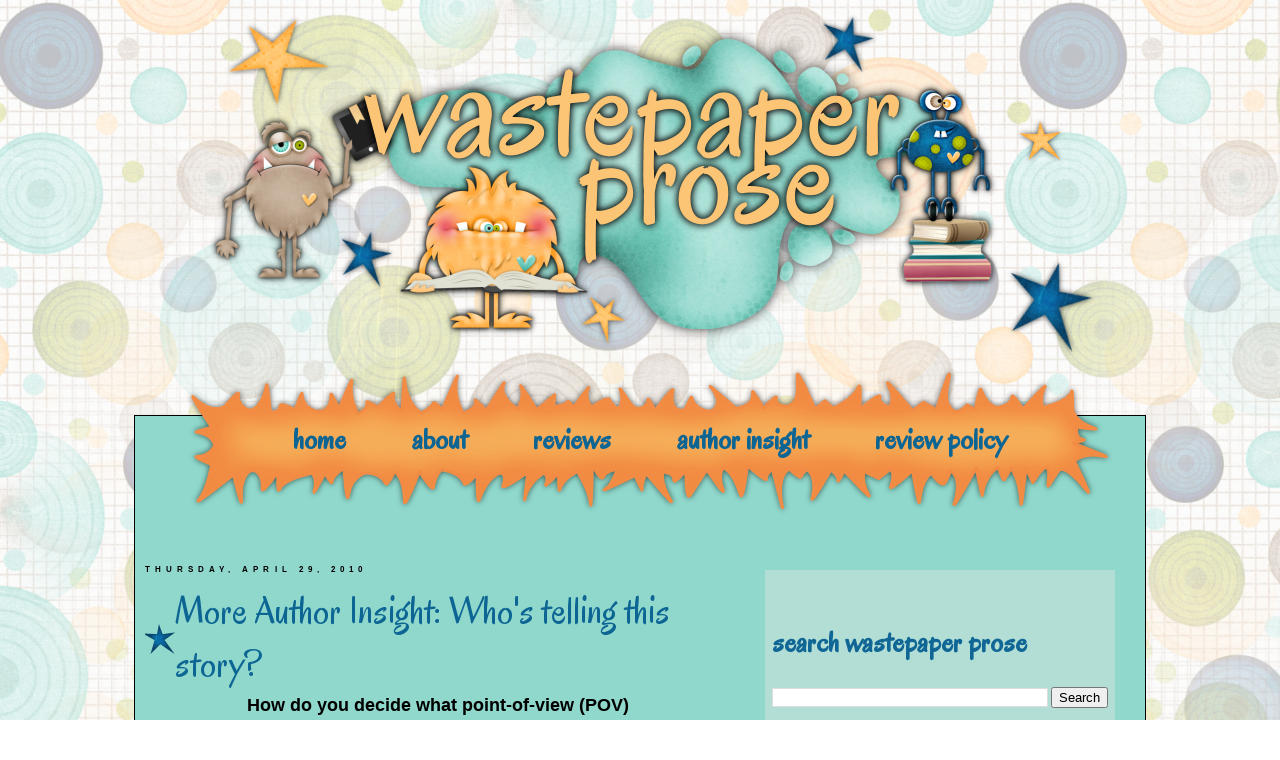

--- FILE ---
content_type: text/html; charset=UTF-8
request_url: http://www.wastepaperprose.com/2010/04/more-author-insight-whos-telling-this.html
body_size: 33447
content:
<!DOCTYPE html>
<html dir='ltr' xmlns='http://www.w3.org/1999/xhtml' xmlns:b='http://www.google.com/2005/gml/b' xmlns:data='http://www.google.com/2005/gml/data' xmlns:expr='http://www.google.com/2005/gml/expr'>
<head>
<link href='https://www.blogger.com/static/v1/widgets/2944754296-widget_css_bundle.css' rel='stylesheet' type='text/css'/>
<script type='text/javascript'>
	  //<![CDATA[
      // Note: This is hacky as f- to get around Blogger's single template
	  // If this is the homepage, add special format rules  
      function testHref() {
		return window.location.href.endsWith('www.wastepaperprose.com/') || 
          window.location.href.startsWith('http://www.wastepaperprose.com/search?') ||
		  window.location.href.startsWith('http://www.wastepaperprose.com/search/label/');
      }    

      if (testHref()) {
		// This will hide the book info and the separator images
        var css = '.tr_bq { display: none; } .separator {display: none;} .separator img {width:130px; height:auto}',
          head = document.head || document.getElementsByTagName('head')[0],
          style = document.createElement('style');

        style.type = 'text/css';
        if (style.styleSheet){
          style.styleSheet.cssText = css;
        } else {
          style.appendChild(document.createTextNode(css));
        }

        head.appendChild(style);	
      }
      //]]>
    </script>
<link href='' rel='shortcut icon' type='image/x-icon'/>
<meta content='text/html; charset=UTF-8' http-equiv='Content-Type'/>
<meta content='blogger' name='generator'/>
<link href='http://www.wastepaperprose.com/favicon.ico' rel='icon' type='image/x-icon'/>
<link href='http://www.wastepaperprose.com/2010/04/more-author-insight-whos-telling-this.html' rel='canonical'/>
<link rel="alternate" type="application/atom+xml" title=" Wastepaper Prose  - Atom" href="http://www.wastepaperprose.com/feeds/posts/default" />
<link rel="alternate" type="application/rss+xml" title=" Wastepaper Prose  - RSS" href="http://www.wastepaperprose.com/feeds/posts/default?alt=rss" />
<link rel="service.post" type="application/atom+xml" title=" Wastepaper Prose  - Atom" href="https://www.blogger.com/feeds/4460499521258233334/posts/default" />

<link rel="alternate" type="application/atom+xml" title=" Wastepaper Prose  - Atom" href="http://www.wastepaperprose.com/feeds/979366558848581908/comments/default" />
<!--Can't find substitution for tag [blog.ieCssRetrofitLinks]-->
<link href='https://blogger.googleusercontent.com/img/b/R29vZ2xl/AVvXsEjaFODP49-5sE8xU5xmdAkpBY07EPt0yxC0-sKKMArly0AQfPn5jenL4qOnL00W9T4ZXN6e_zTCR-wfzrqizdv6PSpP1FtjOJ6yR1ClZaIQQP8x1l9s_rMgpkMNAB9cc5uNAe1is9OyEugB/s1600/Suzanne%20Young-sm.jpg' rel='image_src'/>
<meta content='http://www.wastepaperprose.com/2010/04/more-author-insight-whos-telling-this.html' property='og:url'/>
<meta content='More Author Insight: Who&#39;s telling this story?' property='og:title'/>
<meta content='How do you decide what point-of-view (POV) you want to tell a story in?    &quot;That parts usually easy because my stories are mostly started wi...' property='og:description'/>
<meta content='https://blogger.googleusercontent.com/img/b/R29vZ2xl/AVvXsEjaFODP49-5sE8xU5xmdAkpBY07EPt0yxC0-sKKMArly0AQfPn5jenL4qOnL00W9T4ZXN6e_zTCR-wfzrqizdv6PSpP1FtjOJ6yR1ClZaIQQP8x1l9s_rMgpkMNAB9cc5uNAe1is9OyEugB/w1200-h630-p-k-no-nu/Suzanne%20Young-sm.jpg' property='og:image'/>
<title> Wastepaper Prose : More Author Insight: Who's telling this story?</title>
<style type='text/css'>@font-face{font-family:'Oswald';font-style:normal;font-weight:400;font-display:swap;src:url(//fonts.gstatic.com/s/oswald/v57/TK3_WkUHHAIjg75cFRf3bXL8LICs1_FvsUtiZSSUhiCXABTV.woff2)format('woff2');unicode-range:U+0460-052F,U+1C80-1C8A,U+20B4,U+2DE0-2DFF,U+A640-A69F,U+FE2E-FE2F;}@font-face{font-family:'Oswald';font-style:normal;font-weight:400;font-display:swap;src:url(//fonts.gstatic.com/s/oswald/v57/TK3_WkUHHAIjg75cFRf3bXL8LICs1_FvsUJiZSSUhiCXABTV.woff2)format('woff2');unicode-range:U+0301,U+0400-045F,U+0490-0491,U+04B0-04B1,U+2116;}@font-face{font-family:'Oswald';font-style:normal;font-weight:400;font-display:swap;src:url(//fonts.gstatic.com/s/oswald/v57/TK3_WkUHHAIjg75cFRf3bXL8LICs1_FvsUliZSSUhiCXABTV.woff2)format('woff2');unicode-range:U+0102-0103,U+0110-0111,U+0128-0129,U+0168-0169,U+01A0-01A1,U+01AF-01B0,U+0300-0301,U+0303-0304,U+0308-0309,U+0323,U+0329,U+1EA0-1EF9,U+20AB;}@font-face{font-family:'Oswald';font-style:normal;font-weight:400;font-display:swap;src:url(//fonts.gstatic.com/s/oswald/v57/TK3_WkUHHAIjg75cFRf3bXL8LICs1_FvsUhiZSSUhiCXABTV.woff2)format('woff2');unicode-range:U+0100-02BA,U+02BD-02C5,U+02C7-02CC,U+02CE-02D7,U+02DD-02FF,U+0304,U+0308,U+0329,U+1D00-1DBF,U+1E00-1E9F,U+1EF2-1EFF,U+2020,U+20A0-20AB,U+20AD-20C0,U+2113,U+2C60-2C7F,U+A720-A7FF;}@font-face{font-family:'Oswald';font-style:normal;font-weight:400;font-display:swap;src:url(//fonts.gstatic.com/s/oswald/v57/TK3_WkUHHAIjg75cFRf3bXL8LICs1_FvsUZiZSSUhiCXAA.woff2)format('woff2');unicode-range:U+0000-00FF,U+0131,U+0152-0153,U+02BB-02BC,U+02C6,U+02DA,U+02DC,U+0304,U+0308,U+0329,U+2000-206F,U+20AC,U+2122,U+2191,U+2193,U+2212,U+2215,U+FEFF,U+FFFD;}</style>
<style id='page-skin-1' type='text/css'><!--
/*
-----------------------------------------------
Name: Wastepaper Prose
Date: June 2013
Design By: KD Designs
----------------------------------------------- */
/* Variable definitions
====================
<Variable name="bgcolor" description="Page Background Color"
type="color" default="#fff">
<Variable name="textcolor" description="Text Color"
type="color" default="#333">
<Variable name="linkcolor" description="Link Color"
type="color" default="#58a">
<Variable name="pagetitlecolor" description="Blog Title Color"
type="color" default="#666">
<Variable name="descriptioncolor" description="Blog Description Color"
type="color" default="#999">
<Variable name="titlecolor" description="Post Title Color"
type="color" default="#c60">
<Variable name="bordercolor" description="Border Color"
type="color" default="#ccc">
<Variable name="sidebarcolor" description="Sidebar Title Color"
type="color" default="#999">
<Variable name="sidebartextcolor" description="Sidebar Text Color"
type="color" default="#666">
<Variable name="visitedlinkcolor" description="Visited Link Color"
type="color" default="#999">
<Variable name="bodyfont" description="Text Font"
type="font" default="normal normal 100% Georgia, Serif">
<Variable name="headerfont" description="Sidebar Title Font"
type="font"
default="normal normal 78% 'Trebuchet MS',Trebuchet,Arial,Verdana,Sans-serif">
<Variable name="pagetitlefont" description="Blog Title Font"
type="font"
default="normal normal 200% Georgia, Serif">
<Variable name="descriptionfont" description="Blog Description Font"
type="font"
default="normal normal 78% 'Trebuchet MS', Trebuchet, Arial, Verdana, Sans-serif">
<Variable name="postfooterfont" description="Post Footer Font"
type="font"
default="normal normal 78% 'Trebuchet MS', Trebuchet, Arial, Verdana, Sans-serif">
<Variable name="startSide" description="Side where text starts in blog language"
type="automatic" default="left">
<Variable name="endSide" description="Side where text ends in blog language"
type="automatic" default="right">
*/
/* Use this with templates/template-twocol.html */
#navbar {
height: 0px;
visibility: hidden;
display: none;
}
body {
background: url(https://blogger.googleusercontent.com/img/b/R29vZ2xl/AVvXsEiDeN9tCI8LvRFqhcR3Ck0pLz_20hAohJu-GXqj39TaHceprWQpV9W3HlerICLeXeD3_ptEitNf6fywhBlUFQ_luCJymRGQ8a-Pkd8rq0hEEsnzxeFr9zq5GBK7fIzBKBx2XBSh_KdDrOc_/s1600/blogbg10_zps3255214b.PNG) fixed;
margin:0;
color:#000000;
font:x-small Georgia Serif;
font-size/* */:/**/small;
font-size: /**/small;
text-align: center;
}
a:link {
color:#0D6594;
text-decoration:none;
}
a:visited {
color:#40867A;
text-decoration:none;
}
a:hover {
color:#FFFFFF;
text-decoration:none;
}
a img {
border-width:0;
}
/* Header
-----------------------------------------------
*/
#header-wrapper {
width:1010px;
margin:0 auto 50px;
border:0px solid #cccccc;
}
#header-inner {
background-position: center;
margin-left: auto;
margin-right: auto;
}
#header {
margin: 0px;
border: 0px solid #cccccc;
text-align: center;
color:#000000;
}
#header h1 {
margin:5px 5px 0;
padding:15px 20px .25em;
line-height:1.2em;
text-transform:uppercase;
letter-spacing:.2em;
font: normal normal 200% Arial, Tahoma, Helvetica, FreeSans, sans-serif;
}
#header a {
color:#000000;
text-decoration:none;
}
#header a:hover {
color:#000000;
}
#header .description {
margin:0 5px 5px;
padding:0 20px 15px;
max-width:700px;
text-transform:uppercase;
letter-spacing:.2em;
line-height: 1.4em;
font: normal normal 78% Arial, Tahoma, Helvetica, FreeSans, sans-serif;
color: #072b41;
}
#header img {
margin-left: auto;
margin-right: auto;
}
/* Outer-Wrapper
----------------------------------------------- */
#outer-wrapper {
text-align:left;
font: normal normal 14px Verdana, Geneva, sans-serif;
}
#content-wrapper {
background:#90D8CC;
width:1010px;
border:1px solid #000000;
margin: 0 auto;
}
#crosscol-wrapper {
background:url(https://blogger.googleusercontent.com/img/b/R29vZ2xl/AVvXsEhUadbNEqxmrYxJP16S8j4ILCeXqxeW6hvYQegJV45ShKmz-0-rvjKaWawnQwoCfGm-1RJbWmpP--RyoqSfN4hSOiS8XIG-8Hcn27uyNH5rnWOsuB_wHZTR_3s1opG1Q5Shb2E1p9mE3200/s1600/crosscol6_zps7ae621e3.PNG) no-repeat;
width:929px;
height:150px;
padding-top:54px;
padding-bottom:0px;
margin-top:-50px;
margin-left:50px;
}
#crosscol a:link {
color:#0D6594;
}
#crosscol a:hover {
background:url(https://blogger.googleusercontent.com/img/b/R29vZ2xl/AVvXsEgxgFEsmiWI_N2SfQKjWSU6qbtCkinvmGrq2TfRWBH-F8bGjScu3kBSjl4yFzYcFU_bl28rkXEt5ut0JAvHc2-0T2h80es-1sWHw1nJ-ZFxwmZ3lzBTnxLsPMUObCuIF3FIOQmEkXKnnJFG/s1600/hover_zps0c629f00.PNG) center no-repeat;
color:#0D6594;
height:41px;
padding:20px 0 18px 0px;
}
#crosscol a:visited {
color:#0D6594;
}
#main-wrapper {
font-color:#000000;
margin-left:0x;
padding:10px;
width: 585px;
float: left;
margin-top:-30px;
word-wrap: break-word; /* fix for long text breaking sidebar float in IE */
overflow: hidden;     /* fix for long non-text content breaking IE sidebar float */
}
#sidebar-wrapper {
width: 350px;
float: right;
margin-right:30px;
margin-top:0px;
word-wrap: break-word; /* fix for long text breaking sidebar float in IE */
overflow: hidden;      /* fix for long non-text content breaking IE sidebar float */
}
/* Headings
----------------------------------------------- */
h2 {
margin:1.5em 0 .75em;
font-size:60%;
line-height: 1.4em;
text-transform:uppercase;
letter-spacing:.6em;
color:#000000;
}
/* Posts
-----------------------------------------------
*/
h2.date-header {
padding:1px 0 0 0px;
margin:1.5em 0 .5em;
}
.post {
margin:.5em 0 1.5em;
border-bottom:0px dotted #cccccc;
padding-bottom:2.5em;
}
.post h3 {
background:url(https://blogger.googleusercontent.com/img/b/R29vZ2xl/AVvXsEh3ulMqLIcZxtcnOj1I9PW_uwfy59k1bx4rVuz9eo1h7KxbPuYxywH610mEG1f57nmbJEKwCpXEj1h156Ld2g6pZVU4geL3uQy0dkSKaY2aH9M8Vnjev_ErgJLdpObohzEuXqlVOyRqbMNR/s1600/posticon2_zps719da2fa.PNG) -2px no-repeat;
margin:.25em 0 0;
padding:0 30px 4px;
font:Arial;
font-size:160%;
font-weight:normal;
line-height:1.4em;
color:#0d6594;
}
.post h3 a, .post h3 a:visited, .post h3 strong {
display:block;
text-decoration:none;
color:#106795;
font-weight:normal;
}
.post h3 strong, .post h3 a:hover {
color:#FFFFFF;
}
.post-body {
margin:0 0 .75em;
line-height:1.6em;
}
.post-body blockquote {
background:#B3DED6;
color:#000000;
padding:8px;
line-height:1.3em;
}
.post-footer {
background:#B3DED6;
padding:5px;
margin: .55em 0;
color:#000000;
text-transform:uppercase;
letter-spacing:.1em;
font: normal normal 11px Oswald;
line-height: 1.4em;
}
.comment-link {
color:#FFFFFF;
height:42px;
width:75px;
padding:10px;
margin:0;
}
.post img, table.tr-caption-container {
padding:4px;
border:0px solid #cccccc;
}
.tr-caption-container img {
border: none;
padding: 0;
}
.post blockquote {
margin:1em 20px;
}
.post blockquote p {
margin:.75em 0;
}
/* Comments
----------------------------------------------- */
#comments h4 {
margin:1em 0;
font-weight: bold;
line-height: 1.4em;
text-transform:uppercase;
letter-spacing:.2em;
color: #000000;
}
#comments-block {
margin:1em 0 1.5em;
line-height:1.6em;
}
#comments-block .comment-author {
margin:.5em 0;
}
#comments-block .comment-body {
margin:.25em 0 0;
}
#comments-block .comment-footer {
margin:-.25em 0 2em;
line-height: 1.4em;
text-transform:uppercase;
letter-spacing:.1em;
}
#comments-block .comment-body p {
margin:0 0 .75em;
}
.deleted-comment {
font-style:italic;
color:gray;
}
#blog-pager-newer-link {
float: left;
}
#blog-pager-older-link {
float: right;
}
#blog-pager {
text-align: center;
}
.feed-links {
display: none;
clear: both;
line-height: 2.5em;
}
/* Sidebar Content
----------------------------------------------- */
.sidebar {
background:#B3DED6;
color:#000000;
line-height: 1.5em;
padding:7px;
}
.sidebar h2 {
color:#106795;
text-transform:none;
}
.sidebar ul {
list-style:none;
margin:0 0 0;
padding:0 0 0;
}
.sidebar li {
margin:0;
padding-top:0;
padding-right:0;
padding-bottom:.25em;
padding-left:15px;
text-indent:-15px;
line-height:1.5em;
}
.main .widget {
border-bottom:0px dotted #cccccc;
margin:0 0 1.5em;
padding:0 0 1.5em;
}
.sidebar .widget {
border-bottom:0px dotted #cccccc;
margin:0 0 1.5em;
padding:0 0 50px;
background-image: url(https://blogger.googleusercontent.com/img/b/R29vZ2xl/AVvXsEjWM8-kiSvZKDz6utnWI4U2WVlnkVVdyXK434wQN9ww0ePGzEUJJVcsk5dXbaNaYWGQsp9iq7pIMw_CIGtx-ryVbtYiO8DairC0735VOxwR1Jt8-3Ww2mG9_QvUctSo_9USiJhpTBgbrzZ_/s1600/sidebardivider3_zps198a412b.PNG);
background-position: bottom;
background-repeat: no-repeat;
}
/* Profile
----------------------------------------------- */
.profile-img {
float: left;
margin-top: 0;
margin-right: 5px;
margin-bottom: 5px;
margin-left: 0;
padding: 4px;
border: 0px solid #cccccc;
}
.profile-data {
margin:0;
text-transform:uppercase;
letter-spacing:.1em;
font: normal normal 11px Oswald;
color: #000000;
font-weight: bold;
line-height: 1.6em;
}
.profile-datablock {
margin:.5em 0 .5em;
}
.profile-textblock {
margin: 0.5em 0;
line-height: 1.6em;
}
.profile-link {
font: normal normal 11px Oswald;
text-transform: uppercase;
letter-spacing: .1em;
}
/* Footer
----------------------------------------------- */
#footer {
background:url() no-repeat;
width:750;
clear:both;
margin:0px auto;
padding-top:35px;
margin-left:0px;
line-height: 1.6em;
text-transform:uppercase;
letter-spacing:.1em;
text-align: center;
}
.post h3 { font-family: 'Oregano', verdana, arial !important; font-size:38px;}
.sidebar h2 {font-family: 'Oregano', verdana, arial !important; font-size:30px; text-transform:lowercase; letter-spacing:0em;}
.crosscol { font-family: 'Oregano', verdana, arial !important; font-size:30px; font-weight:bold;}
.jump-link {
text-align:center;
position:relative;
float:right;
bottom:32px;
}
.jump-link a {
font=family: oregano;
font-size:13px;
padding:6px;
margin-bottom: 25px;
border: 0px solid #ffffff;
background-color:#0a6caa;
color:#ffffff;
font-weight:normal;
position:relative;
float:right;
transition: background .62s ease-in-out;
-moz-transition: background .62s ease-in-out;
-webkit-transition: background .62s ease-in-out;
}
.jump-link a:hover{
background-color:#ffffff;
color:#0a6caa;
}
.post-footer {
float:none;
}
/* Hack to fix blogger's broken widget
----------------------------------------------- */
.PopularPosts .item-thumbnail {
margin-right:11px !important;
}

--></style>
<link href='http://fonts.googleapis.com/css?family=Special+Elite' rel='stylesheet' type='text/css'/>
<link href='http://fonts.googleapis.com/css?family=Oregano' rel='stylesheet' type='text/css'/>
<link href='http://fonts.googleapis.com/css?family=Playfair+Display+SC' rel='stylesheet' type='text/css'/>
<link href='http://fonts.googleapis.com/css?family=Cinzel+Decorative' rel='stylesheet' type='text/css'/>
<link href='https://www.blogger.com/dyn-css/authorization.css?targetBlogID=4460499521258233334&amp;zx=34a4554e-fc29-4e44-b6b3-709c04a7222d' media='none' onload='if(media!=&#39;all&#39;)media=&#39;all&#39;' rel='stylesheet'/><noscript><link href='https://www.blogger.com/dyn-css/authorization.css?targetBlogID=4460499521258233334&amp;zx=34a4554e-fc29-4e44-b6b3-709c04a7222d' rel='stylesheet'/></noscript>
<meta name='google-adsense-platform-account' content='ca-host-pub-1556223355139109'/>
<meta name='google-adsense-platform-domain' content='blogspot.com'/>

</head>
<body>
<div class='navbar section' id='navbar'><div class='widget Navbar' data-version='1' id='Navbar1'><script type="text/javascript">
    function setAttributeOnload(object, attribute, val) {
      if(window.addEventListener) {
        window.addEventListener('load',
          function(){ object[attribute] = val; }, false);
      } else {
        window.attachEvent('onload', function(){ object[attribute] = val; });
      }
    }
  </script>
<div id="navbar-iframe-container"></div>
<script type="text/javascript" src="https://apis.google.com/js/platform.js"></script>
<script type="text/javascript">
      gapi.load("gapi.iframes:gapi.iframes.style.bubble", function() {
        if (gapi.iframes && gapi.iframes.getContext) {
          gapi.iframes.getContext().openChild({
              url: 'https://www.blogger.com/navbar/4460499521258233334?po\x3d979366558848581908\x26origin\x3dhttp://www.wastepaperprose.com',
              where: document.getElementById("navbar-iframe-container"),
              id: "navbar-iframe"
          });
        }
      });
    </script><script type="text/javascript">
(function() {
var script = document.createElement('script');
script.type = 'text/javascript';
script.src = '//pagead2.googlesyndication.com/pagead/js/google_top_exp.js';
var head = document.getElementsByTagName('head')[0];
if (head) {
head.appendChild(script);
}})();
</script>
</div></div>
<div id='outer-wrapper'><div id='wrap2'>
<!-- skip links for text browsers -->
<span id='skiplinks' style='display:none;'>
<a href='#main'>skip to main </a> |
      <a href='#sidebar'>skip to sidebar</a>
</span>
<div id='header-wrapper'>
<div class='header section' id='header'><div class='widget Header' data-version='1' id='Header1'>
<div id='header-inner'>
<a href='http://www.wastepaperprose.com/' style='display: block'>
<img alt='<big> Wastepaper Prose </big>' height='365px; ' id='Header1_headerimg' src='https://blogger.googleusercontent.com/img/b/R29vZ2xl/AVvXsEh3hgyq36BbSSz0CaOvlAJbKUdis4ZLFSNJwGtfaFTSn0FNZ5eo4ZxxBVbyV8yzwB4MqGWX0PW-nlkzuT5Edq9ewFVkh2MKwAVWP2JYexbylNOF1st0DvJVSG37gFhCwIL4UnVj_NwJs5Qc/s1600/header3.png' style='display: block' width='985px; '/>
</a>
</div>
</div></div>
</div>
<div id='content-wrapper'>
<div id='crosscol-wrapper' style='text-align:center'>
<div class='crosscol section' id='crosscol'><div class='widget HTML' data-version='1' id='HTML6'>
<div class='widget-content'>
<a href="http://wastepaperprose.com/">home</a>&nbsp;&nbsp;&nbsp;&nbsp;&nbsp;&nbsp;&nbsp;&nbsp;&nbsp;&nbsp;&nbsp;<a href="http://www.wastepaperprose.com/p/about-me.html">about</a>&nbsp;&nbsp;&nbsp;&nbsp;&nbsp;&nbsp;&nbsp;&nbsp;&nbsp;&nbsp;&nbsp;<a href="http://www.wastepaperprose.com/p/reviews.html">reviews</a>&nbsp;&nbsp;&nbsp;&nbsp;&nbsp;&nbsp;&nbsp;&nbsp;&nbsp;&nbsp;&nbsp;<a href="http://www.wastepaperprose.com/p/author-insight-series.html">author insight</a>&nbsp;&nbsp;&nbsp;&nbsp;&nbsp;&nbsp;&nbsp;&nbsp;&nbsp;&nbsp;&nbsp;<a href="http://www.wastepaperprose.com/">review policy</a>
</div>
<div class='clear'></div>
</div></div>
</div>
<div id='main-wrapper'>
<div class='main section' id='main'><div class='widget Blog' data-version='1' id='Blog1'>
<div class='blog-posts hfeed'>

          <div class="date-outer">
        
<h2 class='date-header'><span>Thursday, April 29, 2010</span></h2>

          <div class="date-posts">
        
<div class='post-outer'>
<div class='post hentry' itemscope='itemscope' itemtype='http://schema.org/BlogPosting'>
<a name='979366558848581908'></a>
<h3 class='post-title entry-title' itemprop='name'>
More Author Insight: Who's telling this story?
</h3>
<div class='post-header'>
<div class='post-header-line-1'></div>
</div>
<div class='post-body entry-content' id='post-body-979366558848581908' itemprop='articleBody'>
<div style="text-align: center;"><div style="border-bottom: medium none; border-left: medium none; border-right: medium none; border-top: medium none;"><strong><span style="font-size: large;">How do you decide what point-of-view (POV) </span></strong></div></div><div style="text-align: center;"><div style="border-bottom: medium none; border-left: medium none; border-right: medium none; border-top: medium none;"><strong><span style="font-size: large;">you want to tell a story in?</span></strong></div></div><div style="border-bottom: medium none; border-left: medium none; border-right: medium none; border-top: medium none; text-align: left;"><a href="https://blogger.googleusercontent.com/img/b/R29vZ2xl/AVvXsEjaFODP49-5sE8xU5xmdAkpBY07EPt0yxC0-sKKMArly0AQfPn5jenL4qOnL00W9T4ZXN6e_zTCR-wfzrqizdv6PSpP1FtjOJ6yR1ClZaIQQP8x1l9s_rMgpkMNAB9cc5uNAe1is9OyEugB/s1600/Suzanne%20Young-sm.jpg" imageanchor="1" style="clear: left; cssfloat: left; float: left; margin-bottom: 1em; margin-right: 1em;"><img border="0" src="https://blogger.googleusercontent.com/img/b/R29vZ2xl/AVvXsEjaFODP49-5sE8xU5xmdAkpBY07EPt0yxC0-sKKMArly0AQfPn5jenL4qOnL00W9T4ZXN6e_zTCR-wfzrqizdv6PSpP1FtjOJ6yR1ClZaIQQP8x1l9s_rMgpkMNAB9cc5uNAe1is9OyEugB/s1600/Suzanne%20Young-sm.jpg" tt="true" /></a> <br />
<div style="border-bottom: medium none; border-left: medium none; border-right: medium none; border-top: medium none;"><br />
</div></div><div style="text-align: left;"><div style="border-bottom: medium none; border-left: medium none; border-right: medium none; border-top: medium none;">"That parts usually easy because my stories are mostly started with a character in mind. I've only written in first person, and with the character already set, I don't usually get too mixed up about it." - <strong>Suzanne Young, author of</strong> <a href="http://www.amazon.com/Naughty-List-Suzanne-Young/dp/1595142789/ref=sr_1_1?ie=UTF8&amp;s=books&amp;qid=1270704802&amp;sr=1-1">The Naughty List.</a> </div><div style="border-bottom: medium none; border-left: medium none; border-right: medium none; border-top: medium none;"><br />
</div></div><div style="border-bottom: medium none; border-left: medium none; border-right: medium none; border-top: medium none; text-align: left;"><a href="https://blogger.googleusercontent.com/img/b/R29vZ2xl/AVvXsEiH1gKiyfE1zM9SgReMYi7yHjSRqQpPHBl0VYlCLb77yTVPS5W8DtfM2phbz3aWhMSolr-MchGx0PxyVhIxW0ZZIzunc31MTRpE2qkpB0zeaiQeag02hqZji5X0o8MZkf3SpqyiwbOj9GGg/s1600/Jessica%20Leader-sm.jpg" imageanchor="1" style="clear: right; cssfloat: right; float: right; margin-bottom: 1em; margin-left: 1em;"><img border="0" src="https://blogger.googleusercontent.com/img/b/R29vZ2xl/AVvXsEiH1gKiyfE1zM9SgReMYi7yHjSRqQpPHBl0VYlCLb77yTVPS5W8DtfM2phbz3aWhMSolr-MchGx0PxyVhIxW0ZZIzunc31MTRpE2qkpB0zeaiQeag02hqZji5X0o8MZkf3SpqyiwbOj9GGg/s1600/Jessica%20Leader-sm.jpg" tt="true" /></a> <br />
<div style="border-bottom: medium none; border-left: medium none; border-right: medium none; border-top: medium none;"><br />
</div></div><div style="text-align: left;">"I&#8217;m pretty much first-person these days, unless there&#8217;s a narrative reason it needs to be otherwise." - <strong>Jessica Leader, author of</strong> <a href="http://www.amazon.com/Nice-Mean-Jessica-Leader/dp/1416991603/ref=sr_1_1?ie=UTF8&amp;s=books&amp;qid=1270706014&amp;sr=1-1">Nice and Mean. </a><br />
<br />
</div><div style="border-bottom: medium none; border-left: medium none; border-right: medium none; border-top: medium none; text-align: left;"><a href="https://blogger.googleusercontent.com/img/b/R29vZ2xl/AVvXsEjHLjrHegcw38IMDU84seCYr-MQm66WD1JfR2jv3JNbPTI5Sz3Tvyh_Y5_x82IP8JjkG0s07tuqS0qVv_5yLdHZt0sYs_BXY__xSxinfb6aIOJR3vOF2Jxg3sk9aoBtHRrVhgiHUqXaOdZi/s1600/Dawn%20Metcalf-sm.jpg" imageanchor="1" style="clear: left; cssfloat: left; float: left; margin-bottom: 1em; margin-right: 1em;"><img border="0" src="https://blogger.googleusercontent.com/img/b/R29vZ2xl/AVvXsEjHLjrHegcw38IMDU84seCYr-MQm66WD1JfR2jv3JNbPTI5Sz3Tvyh_Y5_x82IP8JjkG0s07tuqS0qVv_5yLdHZt0sYs_BXY__xSxinfb6aIOJR3vOF2Jxg3sk9aoBtHRrVhgiHUqXaOdZi/s1600/Dawn%20Metcalf-sm.jpg" tt="true" /></a> </div><div style="text-align: left;"><div style="border-bottom: medium none; border-left: medium none; border-right: medium none; border-top: medium none;">"The main character is usually the first thing that comes to me, so there's the POV. (Although I'm still a big fan of using 3rd person over 1st, which gives a little flexibility for switching character focus.) I've experimented with having the narrative voice be a character itself, which was fun, but am *most* impressed by those who can juggle multiple POVs in their books. That completely boggles my mind!" - <strong>Dawn Metcalf, author of</strong> <a href="http://www.authorsnow.com/skin-bones-by-dawn-metcalf/">Skin &amp; Bones.</a> </div></div><div style="text-align: left;"><br />
</div><div style="text-align: left;"><div class="separator" style="border-bottom: medium none; border-left: medium none; border-right: medium none; border-top: medium none; clear: both; text-align: center;"><a href="https://blogger.googleusercontent.com/img/b/R29vZ2xl/AVvXsEjqmTg0CNqc36lKIlE3oh92ob2GpIamwhX3Ie1_bA1AdLuukMBfCh3bFno-lHa6qCH4jqWPQcAW6JfwjBw78_lbytCzj4HoYjkRJdDtTPwUAhZgTse0v_qDkz_sNg8TrvIqoxmnI-gM7e_-/s1600/Alexandra%20Bracken-sm.jpg" imageanchor="1" style="clear: right; cssfloat: right; float: right; margin-bottom: 1em; margin-left: 1em;"><img border="0" src="https://blogger.googleusercontent.com/img/b/R29vZ2xl/AVvXsEjqmTg0CNqc36lKIlE3oh92ob2GpIamwhX3Ie1_bA1AdLuukMBfCh3bFno-lHa6qCH4jqWPQcAW6JfwjBw78_lbytCzj4HoYjkRJdDtTPwUAhZgTse0v_qDkz_sNg8TrvIqoxmnI-gM7e_-/s1600/Alexandra%20Bracken-sm.jpg" tt="true" /></a></div>"This is a hard question, because I think that, for me at least, it tends to be a natural part of the story&#8217;s development. It&#8217;s rare that I struggle to figure out what POV a story should be in. I love writing in first person because I think it brings and immediacy to the situation, and it&#8217;s often the case that a character&#8217;s voice will spring up fully-formed with I start writing. That said, I do try to consider what&#8217;s needed from a narrative standpoint. With <strong>Brightly Woven</strong>, I felt that it was important that the action be relayed to the reader from Syd directly, so they could learn about and experience her world as she did." - <strong>Alexandra Bracken, author of</strong> <a href="http://www.amazon.com/Brightly-Woven-Alexandra-Bracken/dp/160684038X/ref=sr_1_1?ie=UTF8&amp;s=books&amp;qid=1270703840&amp;sr=8-1">Brightly Woven.</a> <br />
<br />
<a name="more"></a></div><div style="border-bottom: medium none; border-left: medium none; border-right: medium none; border-top: medium none; text-align: left;"><a href="https://blogger.googleusercontent.com/img/b/R29vZ2xl/AVvXsEhZLdrTuzrDuAjGc3uWKgdj2AOndX3gdBQAddhGi3JtFKsASFtGdxrreLZ9k0mlsmCNYTl2xzCAZPweyPu5WQGskliok-NMP0coNRxAlQeT4BGhpEJLCfxxsHJ-QX5sX4hNM_m1bMOJ_Mgf/s1600/Bonnie%20Doerr-sm.jpg" imageanchor="1" style="clear: left; cssfloat: left; float: left; margin-bottom: 1em; margin-right: 1em;"><img border="0" src="https://blogger.googleusercontent.com/img/b/R29vZ2xl/AVvXsEhZLdrTuzrDuAjGc3uWKgdj2AOndX3gdBQAddhGi3JtFKsASFtGdxrreLZ9k0mlsmCNYTl2xzCAZPweyPu5WQGskliok-NMP0coNRxAlQeT4BGhpEJLCfxxsHJ-QX5sX4hNM_m1bMOJ_Mgf/s1600/Bonnie%20Doerr-sm.jpg" tt="true" /></a> </div><div style="text-align: left;"><div style="border-bottom: medium none; border-left: medium none; border-right: medium none; border-top: medium none;"><br />
</div><div style="border-bottom: medium none; border-left: medium none; border-right: medium none; border-top: medium none;">"The loudest character wins." - <strong>Bonnie Doerr, author of</strong> <a href="http://www.amazon.com/Island-Sting-Bonnie-J-Doerr/dp/161603002X/ref=sr_1_1?ie=UTF8&amp;s=books&amp;qid=1270705482&amp;sr=1-1">Island Sting. </a></div></div><div style="border-bottom: medium none; border-left: medium none; border-right: medium none; border-top: medium none; text-align: left;"><br />
</div><div style="text-align: left;"><div style="border-bottom: medium none; border-left: medium none; border-right: medium none; border-top: medium none;"><br />
</div><div style="border-bottom: medium none; border-left: medium none; border-right: medium none; border-top: medium none;"><a href="https://blogger.googleusercontent.com/img/b/R29vZ2xl/AVvXsEiqCoP3rgZ3CMg7D0B44piotfI2RWpwWZ23k7cMqFPusXcCvPzMdONEYOiFJbYJvg7fYN3Epg1mfvnLsNNLcrXqTWM-R3JFLebNRT50OJgeLQgB1xRpQDpTvxAHsVKPZwU1gIzN8wx-D1c9/s1600/Jennifer%20Hubbard-sm.jpg" imageanchor="1" style="clear: right; cssfloat: right; float: right; margin-bottom: 1em; margin-left: 1em;"><img border="0" src="https://blogger.googleusercontent.com/img/b/R29vZ2xl/AVvXsEiqCoP3rgZ3CMg7D0B44piotfI2RWpwWZ23k7cMqFPusXcCvPzMdONEYOiFJbYJvg7fYN3Epg1mfvnLsNNLcrXqTWM-R3JFLebNRT50OJgeLQgB1xRpQDpTvxAHsVKPZwU1gIzN8wx-D1c9/s1600/Jennifer%20Hubbard-sm.jpg" tt="true" /></a></div><div style="border-bottom: medium none; border-left: medium none; border-right: medium none; border-top: medium none;"><br />
</div><div style="border-bottom: medium none; border-left: medium none; border-right: medium none; border-top: medium none;"><br />
</div><div style="border-bottom: medium none; border-left: medium none; border-right: medium none; border-top: medium none;">"Whatever comes naturally to me. I prefer first person, but I&#8217;ve written short stories in third and even second person." - <strong>Jennifer Hubbard, author of</strong> <a href="http://www.amazon.com/Secret-Year-Jennifer-Hubbard/dp/0670011533/ref=sr_1_1?ie=UTF8&amp;s=books&amp;qid=1270704139&amp;sr=1-1">The Secret Year.</a> </div><div style="border-bottom: medium none; border-left: medium none; border-right: medium none; border-top: medium none;"><br />
</div></div><div style="border-bottom: medium none; border-left: medium none; border-right: medium none; border-top: medium none; text-align: left;"><div style="border-bottom: medium none; border-left: medium none; border-right: medium none; border-top: medium none;"><a href="https://blogger.googleusercontent.com/img/b/R29vZ2xl/AVvXsEgUnYcsLBOQloJpM4OqvlpETV27CAIa21xr6K9ry4q6fxkztNpwKjI5PV0hOKPFFEsiuCGeuUS5I2hNDrg675bGtyABDeR36RqRE5eC_wyqhUs4jKHJPMnNNDDDUpgKxLgIu7CkgqkFQxPz/s1600/Janet%20Fox-sm.jpg" imageanchor="1" style="clear: left; cssfloat: left; float: left; margin-bottom: 1em; margin-right: 1em;"><img border="0" src="https://blogger.googleusercontent.com/img/b/R29vZ2xl/AVvXsEgUnYcsLBOQloJpM4OqvlpETV27CAIa21xr6K9ry4q6fxkztNpwKjI5PV0hOKPFFEsiuCGeuUS5I2hNDrg675bGtyABDeR36RqRE5eC_wyqhUs4jKHJPMnNNDDDUpgKxLgIu7CkgqkFQxPz/s1600/Janet%20Fox-sm.jpg" tt="true" /></a></div></div><div style="text-align: left;"><div style="border-bottom: medium none; border-left: medium none; border-right: medium none; border-top: medium none;"><br />
</div><div style="border-bottom: medium none; border-left: medium none; border-right: medium none; border-top: medium none;">"It decides itself with the opening line. Having said that - I have switched from first to third and vice versa, and once that made a huge difference." - <strong>Janet Fox, author of</strong> <a href="http://www.amazon.com/Faithful-Janet-Fox/dp/0142414131/ref=sr_1_1?ie=UTF8&amp;s=books&amp;qid=1270705711&amp;sr=1-1">Faithful.</a> </div></div><div style="border-bottom: medium none; border-left: medium none; border-right: medium none; border-top: medium none; text-align: left;"><br />
</div><div style="text-align: left;"><div style="border-bottom: medium none; border-left: medium none; border-right: medium none; border-top: medium none;"><a href="https://blogger.googleusercontent.com/img/b/R29vZ2xl/AVvXsEgIXvtI5JKVVrQR1TwZtEMeehrpx2wFtjFIQFwuBDamxBQIsbvoxvsQn_i94gxHtzw4XfEUgLUwpUJl02Vk-ErQExt0FAffd2stUm5DCcMsk-reaFe2KumDLJw8MCWiB1Q3P-02AkuMFHeo/s1600/Lisa%20Mantchev-sm.jpg" imageanchor="1" style="clear: right; cssfloat: right; float: right; margin-bottom: 1em; margin-left: 1em;"><img border="0" src="https://blogger.googleusercontent.com/img/b/R29vZ2xl/AVvXsEgIXvtI5JKVVrQR1TwZtEMeehrpx2wFtjFIQFwuBDamxBQIsbvoxvsQn_i94gxHtzw4XfEUgLUwpUJl02Vk-ErQExt0FAffd2stUm5DCcMsk-reaFe2KumDLJw8MCWiB1Q3P-02AkuMFHeo/s1600/Lisa%20Mantchev-sm.jpg" tt="true" /></a>"Probably 90% of my stories (novel and short) are written in third person, singular POV, and I don't usually make a conscious decision as to "this is who is telling the story." A few exceptions include some extremely personal short fiction, a steampunk collaboration with James A. Grant (appearing in the next issue of Weird Tales) in which each of us took a POV and alternated, and the next novel series, which might well end up in first person!" - <strong>Lisa Mantchev, author of the</strong> <a href="http://www.theatre-illuminata.com/">Theater Illuminata</a> <strong>series.</strong> </div><div style="border-bottom: medium none; border-left: medium none; border-right: medium none; border-top: medium none;"><br />
</div></div><div style="border-bottom: medium none; border-left: medium none; border-right: medium none; border-top: medium none; text-align: left;"><a href="https://blogger.googleusercontent.com/img/b/R29vZ2xl/AVvXsEhL1ztmnxlwNHQCl_tCAEwgW3-Pbg6QAI_5vuyWuWvuN72DvOHKK8j1lW0BMN54fGlJP6sSGF7irb20uEWIU7Ycd52CLorJw8Wmn4T-Fo2K4yL-4rQpFNBr6ptj-Vah0j5MOAdHpH3bwFaS/s1600/Saundra%20Mitchell-sm.jpg" imageanchor="1" style="clear: left; cssfloat: left; float: left; margin-bottom: 1em; margin-right: 1em;"><img border="0" src="https://blogger.googleusercontent.com/img/b/R29vZ2xl/AVvXsEhL1ztmnxlwNHQCl_tCAEwgW3-Pbg6QAI_5vuyWuWvuN72DvOHKK8j1lW0BMN54fGlJP6sSGF7irb20uEWIU7Ycd52CLorJw8Wmn4T-Fo2K4yL-4rQpFNBr6ptj-Vah0j5MOAdHpH3bwFaS/s1600/Saundra%20Mitchell-sm.jpg" tt="true" /></a> </div><div style="text-align: left;">"This isn't something I choose. That's something that just happens- it's native to the characters. Whoever shows up in my head knows how they want their story told." - <strong>Saundra Mitchell, author of</strong> <a href="http://www.amazon.com/Shadowed-Summer-Saundra-Mitchell/dp/0385735715/ref=ntt_at_ep_dpi_1">Shadowed Summer. </a><br />
<div style="border-bottom: medium none; border-left: medium none; border-right: medium none; border-top: medium none;"><a href="https://blogger.googleusercontent.com/img/b/R29vZ2xl/AVvXsEjgRqP0ozC0C8liofvBNHNTTLnboFo5ja8hXCPQl1fnGyPv3iNRriq1aCuy0zhKTse2cXVFQ1hBzqzIcXm8byG4iZsaNUp_T7rARduVzRDxJVixhW_xKEDYztRNaM701DZ1W8QVvMZmhJpY/s1600/Shari%20Maurer-sm.jpg" imageanchor="1" style="clear: right; cssfloat: right; float: right; margin-bottom: 1em; margin-left: 1em;"><img border="0" src="https://blogger.googleusercontent.com/img/b/R29vZ2xl/AVvXsEjgRqP0ozC0C8liofvBNHNTTLnboFo5ja8hXCPQl1fnGyPv3iNRriq1aCuy0zhKTse2cXVFQ1hBzqzIcXm8byG4iZsaNUp_T7rARduVzRDxJVixhW_xKEDYztRNaM701DZ1W8QVvMZmhJpY/s1600/Shari%20Maurer-sm.jpg" tt="true" /></a></div><div style="border-bottom: medium none; border-left: medium none; border-right: medium none; border-top: medium none;"><br />
</div><div style="border-bottom: medium none; border-left: medium none; border-right: medium none; border-top: medium none;"><br />
</div></div><div style="border-bottom: medium none; border-left: medium none; border-right: medium none; border-top: medium none; text-align: left;"><div style="border-bottom: medium none; border-left: medium none; border-right: medium none; border-top: medium none;"></div></div><div style="text-align: left;"><div style="border-bottom: medium none; border-left: medium none; border-right: medium none; border-top: medium none;">"I love writing first person POV. I get to really inhabit the main character's brain and pretend to be her for a while." - <strong>Shari Maurer, author of</strong> <a href="http://www.amazon.com/Change-Heart-Shari-Maurer/dp/1934813362/ref=sr_1_1?ie=UTF8&amp;s=books&amp;qid=1270704292&amp;sr=1-1">Change of Heart. </a></div><div style="border-bottom: medium none; border-left: medium none; border-right: medium none; border-top: medium none;"><br />
</div></div><div style="border-bottom: medium none; border-left: medium none; border-right: medium none; border-top: medium none; text-align: left;"><a href="https://blogger.googleusercontent.com/img/b/R29vZ2xl/AVvXsEhq67sAOcgAKOb4grMj1mto8k8cxxQT0-awNGwf58Fby3-ceFE0dTRrUo9nuLu9S6JewMEvPcZyJsy39LqLAAxa6V2NkoswWXzJCvUOatcQN5VtEpsu6_KMmhz3fBKmxFG6z9qLHhD4b4q6/s1600/Riley%20Carney-sm.jpg" imageanchor="1" style="clear: left; cssfloat: left; float: left; margin-bottom: 1em; margin-right: 1em;"><img border="0" src="https://blogger.googleusercontent.com/img/b/R29vZ2xl/AVvXsEhq67sAOcgAKOb4grMj1mto8k8cxxQT0-awNGwf58Fby3-ceFE0dTRrUo9nuLu9S6JewMEvPcZyJsy39LqLAAxa6V2NkoswWXzJCvUOatcQN5VtEpsu6_KMmhz3fBKmxFG6z9qLHhD4b4q6/s1600/Riley%20Carney-sm.jpg" tt="true" /></a> <br />
"The POV largely depends on the characters and the feel of the story. Some stories need to have insights from multiple characters or need to be told from a narrative perspective. Really, it just depends on what feels right." - <strong>Riley Carney, author of</strong> <a href="http://www.amazon.com/Fire-Stone-Reign-Elements-Book/dp/0984130705/ref=sr_1_1?ie=UTF8&amp;s=books&amp;qid=1270704192&amp;sr=1-1">The Fire Stone.</a> <br />
<br />
<div style="border-bottom: medium none; border-left: medium none; border-right: medium none; border-top: medium none;"><a href="https://blogger.googleusercontent.com/img/b/R29vZ2xl/AVvXsEiasp2IO-heKtKz_PO_eWWXgiV1napdm3u_P5xiJP-wm_lean_DPslZSsFxpIjMoSCEtMHcmqEWaXcySaIMEDu9WYBUecmcIpXzr-EXbuFI1ZFug-53obSlcL_7yd-gDGqozxXa1KtV07Xi/s1600/Steph%20Bowe-sm.jpg" imageanchor="1" style="clear: right; cssfloat: right; float: right; margin-bottom: 1em; margin-left: 1em;"><img border="0" src="https://blogger.googleusercontent.com/img/b/R29vZ2xl/AVvXsEiasp2IO-heKtKz_PO_eWWXgiV1napdm3u_P5xiJP-wm_lean_DPslZSsFxpIjMoSCEtMHcmqEWaXcySaIMEDu9WYBUecmcIpXzr-EXbuFI1ZFug-53obSlcL_7yd-gDGqozxXa1KtV07Xi/s1600/Steph%20Bowe-sm.jpg" tt="true" /></a></div><div style="border-bottom: medium none; border-left: medium none; border-right: medium none; border-top: medium none;"><br />
</div></div><div style="border-bottom: medium none; border-left: medium none; border-right: medium none; border-top: medium none; text-align: left;"><br />
"I tend to write it from the POV of the character I feel I know best, or the character most similar to myself." - <strong>Steph Bowe, author of</strong> <a href="http://www.goodreads.com/book/show/7944308-girl-saves-boy">Girl Saves Boy.</a> </div><div style="border-bottom: medium none; border-left: medium none; border-right: medium none; border-top: medium none;"><br />
</div><div style="border-bottom: medium none; border-left: medium none; border-right: medium none; border-top: medium none; text-align: left;"><a href="https://blogger.googleusercontent.com/img/b/R29vZ2xl/AVvXsEjssAqoyo2nn_m2vN6zPdiXqnlj-hGjWu7jWed3GE5ALnt8l8dRxWnrJTPS07bBqV5YnqEpGH5OMVktEDM3smkWUizgO8abl0Hr7OuaduMmSFW-A5Di4kGkSIzFkYKT6M6_jlFX0y_iX-jl/s1600/Kristina%20McBride-sm.jpg" imageanchor="1" style="clear: left; cssfloat: left; float: left; margin-bottom: 1em; margin-right: 1em;"><img border="0" src="https://blogger.googleusercontent.com/img/b/R29vZ2xl/AVvXsEjssAqoyo2nn_m2vN6zPdiXqnlj-hGjWu7jWed3GE5ALnt8l8dRxWnrJTPS07bBqV5YnqEpGH5OMVktEDM3smkWUizgO8abl0Hr7OuaduMmSFW-A5Di4kGkSIzFkYKT6M6_jlFX0y_iX-jl/s1600/Kristina%20McBride-sm.jpg" tt="true" /></a> <br />
"I don&#8217;t usually think about it. My characters just come to me as these first person voices, so that&#8217;s what I tend to go with. I&#8217;ve tried third person before, but I have always ended up changing everything back to first, which isn&#8217;t fun, so I don&#8217;t try it often." - <strong>Kristina McBride, author of</strong> <a href="http://www.amazon.com/s/ref=nb_sb_ss_i_0_11?url=search-alias%3Dstripbooks&amp;field-keywords=kristina+mcbride&amp;sprefix=kristina+mc">The Tension of Opposites.</a> </div><div style="border-bottom: medium none; border-left: medium none; border-right: medium none; border-top: medium none; text-align: left;"><a href="https://blogger.googleusercontent.com/img/b/R29vZ2xl/AVvXsEgEVokClOGBV1ZzQAjs6ehtQxLmF8k8tliRj5pJvGeU7GKlePrEJhSe-ncWtkKrrmPb2oek5hchVCuKCcTAR-9UUhczXBR3dDmpYasMRWK9j7BNZ4LOWQNe3oe9fBj89hpwKs32l9jnlnLl/s1600/Michelle%20Zink-sm.jpg" imageanchor="1" style="clear: right; cssfloat: right; float: right; margin-bottom: 1em; margin-left: 1em;"><img border="0" src="https://blogger.googleusercontent.com/img/b/R29vZ2xl/AVvXsEgEVokClOGBV1ZzQAjs6ehtQxLmF8k8tliRj5pJvGeU7GKlePrEJhSe-ncWtkKrrmPb2oek5hchVCuKCcTAR-9UUhczXBR3dDmpYasMRWK9j7BNZ4LOWQNe3oe9fBj89hpwKs32l9jnlnLl/s1600/Michelle%20Zink-sm.jpg" tt="true" /></a> </div><div style="text-align: left;"><br />
<br />
"The story dictates the POV. I start out writing in the POV that seems right, and the story tells me if its wrong. I told you I'm a panster!" - <strong>Michelle Zink, author of</strong> <a href="http://www.amazon.com/Prophecy-Sisters-Trilogy-Book/dp/0316027421/ref=sr_1_3?ie=UTF8&amp;s=books&amp;qid=1270704048&amp;sr=1-3">Prophecy of Sisters.</a></div><div style="border-bottom: medium none; border-left: medium none; border-right: medium none; border-top: medium none; text-align: left;"><a href="https://blogger.googleusercontent.com/img/b/R29vZ2xl/AVvXsEgVipxSpWPIbEInrawWFuHopiIjPQ0us97pB1cIGAIHUuN24YNtlLjb4xCrS1wys828-uILgHiY_W6jO-ZpEXULX0HItCw-Yg6bUEmurvS3DS6Tu2hebeLa-aSt3V0UJoRHdeFjxKfDY2X-/s1600/Lisa%20Schroeder-sm.jpg" imageanchor="1" style="clear: left; cssfloat: left; float: left; margin-bottom: 1em; margin-right: 1em;"><img border="0" src="https://blogger.googleusercontent.com/img/b/R29vZ2xl/AVvXsEgVipxSpWPIbEInrawWFuHopiIjPQ0us97pB1cIGAIHUuN24YNtlLjb4xCrS1wys828-uILgHiY_W6jO-ZpEXULX0HItCw-Yg6bUEmurvS3DS6Tu2hebeLa-aSt3V0UJoRHdeFjxKfDY2X-/s1600/Lisa%20Schroeder-sm.jpg" tt="true" /></a> <br />
<div style="border-bottom: medium none; border-left: medium none; border-right: medium none; border-top: medium none;"><br />
"So far, all of my books have been written in first person - it's what I'm most comfortable with. But I have an idea brewing that I think would be best served by third person, so although it scares me, I think one of these days, I will be trying it!" - <strong>Lisa Schroeder, author of</strong> <a href="http://www.amazon.com/Chasing-Brooklyn-Lisa-Schroeder/dp/1416991689/ref=sr_1_3?ie=UTF8&amp;s=books&amp;qid=1270705324&amp;sr=1-3">Chasing Brooklyn.</a> </div></div><div style="border-bottom: medium none; border-left: medium none; border-right: medium none; border-top: medium none; text-align: left;"><a href="https://blogger.googleusercontent.com/img/b/R29vZ2xl/AVvXsEidlGUuTJdCuO0Xm4jR3j28HXDBw30NmoC70EVjhif0Aae1u1-Abfr4f-iSFlcwqa0ciGAYD_Pw-S9fg5Qc3LafHcYKG3NenEK3762ZDmE-Qv8GQCOehYpdwpBDd3mG_4peWPwoUTuaV5qp/s1600/Julie%20Kagawa-sm.jpg" imageanchor="1" style="clear: right; cssfloat: right; float: right; margin-bottom: 1em; margin-left: 1em;"><img border="0" src="https://blogger.googleusercontent.com/img/b/R29vZ2xl/AVvXsEidlGUuTJdCuO0Xm4jR3j28HXDBw30NmoC70EVjhif0Aae1u1-Abfr4f-iSFlcwqa0ciGAYD_Pw-S9fg5Qc3LafHcYKG3NenEK3762ZDmE-Qv8GQCOehYpdwpBDd3mG_4peWPwoUTuaV5qp/s1600/Julie%20Kagawa-sm.jpg" tt="true" /></a> <br />
<div style="border-bottom: medium none; border-left: medium none; border-right: medium none; border-top: medium none;"><br />
</div></div><div style="text-align: left;"><div style="border-bottom: medium none; border-left: medium none; border-right: medium none; border-top: medium none;">"I used to write all third-person. <em>The Iron King</em> was the first book I tried first-person POV, and it just clicked. I guess it all depends on the story." - <strong>Julie Kagawa, author of</strong> <a href="http://www.amazon.com/Iron-King-Harlequin-Teen/dp/0373210086/ref=sr_1_1?ie=UTF8&amp;s=books&amp;qid=1270830521&amp;sr=8-1">The Iron King.</a> </div></div><div style="border-bottom: medium none; border-left: medium none; border-right: medium none; border-top: medium none; text-align: left;"><br />
</div><div style="text-align: left;"><div style="border-bottom: medium none; border-left: medium none; border-right: medium none; border-top: medium none;"><a href="https://blogger.googleusercontent.com/img/b/R29vZ2xl/AVvXsEjM857uxwaWzyDqKhDsWDLOS6d7C9SWvokKRVMY09jnjsYKz1lKwtD41t2riJLjes95ciSwB2n68gLEJmI5PpjJE0JUHtyZTaEWYQHS-fJbxFaDmtV8Fs-OEPDGVek4tG6Dd9Hc9VCwgwK6/s1600/Tessa%20Gratton-sm.jpg" imageanchor="1" style="clear: left; cssfloat: left; float: left; margin-bottom: 1em; margin-right: 1em;"><img border="0" src="https://blogger.googleusercontent.com/img/b/R29vZ2xl/AVvXsEjM857uxwaWzyDqKhDsWDLOS6d7C9SWvokKRVMY09jnjsYKz1lKwtD41t2riJLjes95ciSwB2n68gLEJmI5PpjJE0JUHtyZTaEWYQHS-fJbxFaDmtV8Fs-OEPDGVek4tG6Dd9Hc9VCwgwK6/s1600/Tessa%20Gratton-sm.jpg" tt="true" /></a>"My default is first person, but occasionally a story demands something more distant, like third. I adore present tense. If I could always write in first person present, I would. As for WHO is narrating, that depends on whose story it is." - <strong>Tessa Gratton, author of</strong> <a href="http://tessagratton.com/?page_id=119">Blood Magic. </a><br />
<br />
&nbsp;</div></div><div style="text-align: left;"><br />
</div><div style="text-align: center;"><strong>Be sure to come back Tuesday when the authors begin confessing their writerly faults.</strong> </div><div style="text-align: center;"><a href="http://wastepaperprose.blogspot.com/2010/04/more-author-insight-pantsers-vs.html">&lt;&lt; Previous</a></div>
<div style='clear: both;'></div>
</div>
<div class='post-footer'>
<div class='post-footer-line post-footer-line-1'><span class='post-author vcard'>
Posted by
<span class='fn'>
<a href='https://www.blogger.com/profile/09056426322807620704' itemprop='author' rel='author' title='author profile'>
S.F. Robertson
</a>
</span>
</span>
<span class='post-timestamp'>
at
<a class='timestamp-link' href='http://www.wastepaperprose.com/2010/04/more-author-insight-whos-telling-this.html' itemprop='url' rel='bookmark' title='permanent link'><abbr class='published' itemprop='datePublished' title='2010-04-29T14:56:00-04:00'>2:56&#8239;PM</abbr></a>
</span>
<span class='post-comment-link'>
</span>
<span class='post-labels'>
Labels:
<a href='http://www.wastepaperprose.com/search/label/author%20insight%20series' rel='tag'>author insight series</a>,
<a href='http://www.wastepaperprose.com/search/label/yalit' rel='tag'>yalit</a>
</span>
<span class='post-icons'>
<span class='item-control blog-admin pid-1476808063'>
<a href='https://www.blogger.com/post-edit.g?blogID=4460499521258233334&postID=979366558848581908&from=pencil' title='Edit Post'>
<img alt='' class='icon-action' height='18' src='https://resources.blogblog.com/img/icon18_edit_allbkg.gif' width='18'/>
</a>
</span>
</span>
</div>
<div class='post-footer-line post-footer-line-2'><div class='post-share-buttons goog-inline-block'>
<a class='goog-inline-block share-button sb-email' href='https://www.blogger.com/share-post.g?blogID=4460499521258233334&postID=979366558848581908&target=email' target='_blank' title='Email This'><span class='share-button-link-text'>Email This</span></a><a class='goog-inline-block share-button sb-blog' href='https://www.blogger.com/share-post.g?blogID=4460499521258233334&postID=979366558848581908&target=blog' onclick='window.open(this.href, "_blank", "height=270,width=475"); return false;' target='_blank' title='BlogThis!'><span class='share-button-link-text'>BlogThis!</span></a><a class='goog-inline-block share-button sb-twitter' href='https://www.blogger.com/share-post.g?blogID=4460499521258233334&postID=979366558848581908&target=twitter' target='_blank' title='Share to X'><span class='share-button-link-text'>Share to X</span></a><a class='goog-inline-block share-button sb-facebook' href='https://www.blogger.com/share-post.g?blogID=4460499521258233334&postID=979366558848581908&target=facebook' onclick='window.open(this.href, "_blank", "height=430,width=640"); return false;' target='_blank' title='Share to Facebook'><span class='share-button-link-text'>Share to Facebook</span></a><a class='goog-inline-block share-button sb-pinterest' href='https://www.blogger.com/share-post.g?blogID=4460499521258233334&postID=979366558848581908&target=pinterest' target='_blank' title='Share to Pinterest'><span class='share-button-link-text'>Share to Pinterest</span></a>
</div>
</div>
<div class='post-footer-line post-footer-line-3'></div>
</div>
</div>
<div class='comments' id='comments'>
<a name='comments'></a>
<h4>2 comments:</h4>
<div class='comments-content'>
<script async='async' src='' type='text/javascript'></script>
<script type='text/javascript'>
    (function() {
      var items = null;
      var msgs = null;
      var config = {};

// <![CDATA[
      var cursor = null;
      if (items && items.length > 0) {
        cursor = parseInt(items[items.length - 1].timestamp) + 1;
      }

      var bodyFromEntry = function(entry) {
        var text = (entry &&
                    ((entry.content && entry.content.$t) ||
                     (entry.summary && entry.summary.$t))) ||
            '';
        if (entry && entry.gd$extendedProperty) {
          for (var k in entry.gd$extendedProperty) {
            if (entry.gd$extendedProperty[k].name == 'blogger.contentRemoved') {
              return '<span class="deleted-comment">' + text + '</span>';
            }
          }
        }
        return text;
      }

      var parse = function(data) {
        cursor = null;
        var comments = [];
        if (data && data.feed && data.feed.entry) {
          for (var i = 0, entry; entry = data.feed.entry[i]; i++) {
            var comment = {};
            // comment ID, parsed out of the original id format
            var id = /blog-(\d+).post-(\d+)/.exec(entry.id.$t);
            comment.id = id ? id[2] : null;
            comment.body = bodyFromEntry(entry);
            comment.timestamp = Date.parse(entry.published.$t) + '';
            if (entry.author && entry.author.constructor === Array) {
              var auth = entry.author[0];
              if (auth) {
                comment.author = {
                  name: (auth.name ? auth.name.$t : undefined),
                  profileUrl: (auth.uri ? auth.uri.$t : undefined),
                  avatarUrl: (auth.gd$image ? auth.gd$image.src : undefined)
                };
              }
            }
            if (entry.link) {
              if (entry.link[2]) {
                comment.link = comment.permalink = entry.link[2].href;
              }
              if (entry.link[3]) {
                var pid = /.*comments\/default\/(\d+)\?.*/.exec(entry.link[3].href);
                if (pid && pid[1]) {
                  comment.parentId = pid[1];
                }
              }
            }
            comment.deleteclass = 'item-control blog-admin';
            if (entry.gd$extendedProperty) {
              for (var k in entry.gd$extendedProperty) {
                if (entry.gd$extendedProperty[k].name == 'blogger.itemClass') {
                  comment.deleteclass += ' ' + entry.gd$extendedProperty[k].value;
                } else if (entry.gd$extendedProperty[k].name == 'blogger.displayTime') {
                  comment.displayTime = entry.gd$extendedProperty[k].value;
                }
              }
            }
            comments.push(comment);
          }
        }
        return comments;
      };

      var paginator = function(callback) {
        if (hasMore()) {
          var url = config.feed + '?alt=json&v=2&orderby=published&reverse=false&max-results=50';
          if (cursor) {
            url += '&published-min=' + new Date(cursor).toISOString();
          }
          window.bloggercomments = function(data) {
            var parsed = parse(data);
            cursor = parsed.length < 50 ? null
                : parseInt(parsed[parsed.length - 1].timestamp) + 1
            callback(parsed);
            window.bloggercomments = null;
          }
          url += '&callback=bloggercomments';
          var script = document.createElement('script');
          script.type = 'text/javascript';
          script.src = url;
          document.getElementsByTagName('head')[0].appendChild(script);
        }
      };
      var hasMore = function() {
        return !!cursor;
      };
      var getMeta = function(key, comment) {
        if ('iswriter' == key) {
          var matches = !!comment.author
              && comment.author.name == config.authorName
              && comment.author.profileUrl == config.authorUrl;
          return matches ? 'true' : '';
        } else if ('deletelink' == key) {
          return config.baseUri + '/comment/delete/'
               + config.blogId + '/' + comment.id;
        } else if ('deleteclass' == key) {
          return comment.deleteclass;
        }
        return '';
      };

      var replybox = null;
      var replyUrlParts = null;
      var replyParent = undefined;

      var onReply = function(commentId, domId) {
        if (replybox == null) {
          // lazily cache replybox, and adjust to suit this style:
          replybox = document.getElementById('comment-editor');
          if (replybox != null) {
            replybox.height = '250px';
            replybox.style.display = 'block';
            replyUrlParts = replybox.src.split('#');
          }
        }
        if (replybox && (commentId !== replyParent)) {
          replybox.src = '';
          document.getElementById(domId).insertBefore(replybox, null);
          replybox.src = replyUrlParts[0]
              + (commentId ? '&parentID=' + commentId : '')
              + '#' + replyUrlParts[1];
          replyParent = commentId;
        }
      };

      var hash = (window.location.hash || '#').substring(1);
      var startThread, targetComment;
      if (/^comment-form_/.test(hash)) {
        startThread = hash.substring('comment-form_'.length);
      } else if (/^c[0-9]+$/.test(hash)) {
        targetComment = hash.substring(1);
      }

      // Configure commenting API:
      var configJso = {
        'maxDepth': config.maxThreadDepth
      };
      var provider = {
        'id': config.postId,
        'data': items,
        'loadNext': paginator,
        'hasMore': hasMore,
        'getMeta': getMeta,
        'onReply': onReply,
        'rendered': true,
        'initComment': targetComment,
        'initReplyThread': startThread,
        'config': configJso,
        'messages': msgs
      };

      var render = function() {
        if (window.goog && window.goog.comments) {
          var holder = document.getElementById('comment-holder');
          window.goog.comments.render(holder, provider);
        }
      };

      // render now, or queue to render when library loads:
      if (window.goog && window.goog.comments) {
        render();
      } else {
        window.goog = window.goog || {};
        window.goog.comments = window.goog.comments || {};
        window.goog.comments.loadQueue = window.goog.comments.loadQueue || [];
        window.goog.comments.loadQueue.push(render);
      }
    })();
// ]]>
  </script>
<div id='comment-holder'>
<div class="comment-thread toplevel-thread"><ol id="top-ra"><li class="comment" id="c4934361503354281069"><div class="avatar-image-container"><img src="//blogger.googleusercontent.com/img/b/R29vZ2xl/AVvXsEgno9P_BIONcJZfK_Qpjw_2ELu3QlQoN3e--rMaDO8Nh3XT9Aa2HxBD9OlsiwSlrawv_pWqjPa5RhSmDe0AKKRMTEWRoCwnmAzK002abQKXHJNLFYbRUerh4jb7ltMNZw/s45-c/tumblr_ku92mysu0D1qz4hjyo1_500_large.jpg" alt=""/></div><div class="comment-block"><div class="comment-header"><cite class="user"><a href="https://www.blogger.com/profile/06881791620136892754" rel="nofollow">Hannah S.</a></cite><span class="icon user "></span><span class="datetime secondary-text"><a rel="nofollow" href="http://www.wastepaperprose.com/2010/04/more-author-insight-whos-telling-this.html?showComment=1272595156834#c4934361503354281069">April 29, 2010 at 10:39&#8239;PM</a></span></div><p class="comment-content">I&#39;ve never seen a post quite like this before... this is so awesome!<br>Thanks!<br>Love, Hannah</p><span class="comment-actions secondary-text"><a class="comment-reply" target="_self" data-comment-id="4934361503354281069">Reply</a><span class="item-control blog-admin blog-admin pid-1788992353"><a target="_self" href="https://www.blogger.com/comment/delete/4460499521258233334/4934361503354281069">Delete</a></span></span></div><div class="comment-replies"><div id="c4934361503354281069-rt" class="comment-thread inline-thread hidden"><span class="thread-toggle thread-expanded"><span class="thread-arrow"></span><span class="thread-count"><a target="_self">Replies</a></span></span><ol id="c4934361503354281069-ra" class="thread-chrome thread-expanded"><div></div><div id="c4934361503354281069-continue" class="continue"><a class="comment-reply" target="_self" data-comment-id="4934361503354281069">Reply</a></div></ol></div></div><div class="comment-replybox-single" id="c4934361503354281069-ce"></div></li><li class="comment" id="c1491276530732078619"><div class="avatar-image-container"><img src="//blogger.googleusercontent.com/img/b/R29vZ2xl/AVvXsEhJFnxI5GcpO51XJsAUwKhe_OiIQKe3H7luFTvfy_pERgr1I0hVOBgcNtJNdji7lpc15QAUL-8LeAkG3LwUZr3-fYOlEJiO4OtzZGZP4J3VJFTOkRdjNdbkv7j_F_9VusY/s45-c/crossbow.jpg" alt=""/></div><div class="comment-block"><div class="comment-header"><cite class="user"><a href="https://www.blogger.com/profile/15221723342556515161" rel="nofollow">Eeleen Lee</a></cite><span class="icon user "></span><span class="datetime secondary-text"><a rel="nofollow" href="http://www.wastepaperprose.com/2010/04/more-author-insight-whos-telling-this.html?showComment=1272749873054#c1491276530732078619">May 1, 2010 at 5:37&#8239;PM</a></span></div><p class="comment-content">very informative post and lovely blog, especially the header picture.<br><br>In a weird way, deciding on whose telling the story is like taking dictation from your characters</p><span class="comment-actions secondary-text"><a class="comment-reply" target="_self" data-comment-id="1491276530732078619">Reply</a><span class="item-control blog-admin blog-admin pid-128185637"><a target="_self" href="https://www.blogger.com/comment/delete/4460499521258233334/1491276530732078619">Delete</a></span></span></div><div class="comment-replies"><div id="c1491276530732078619-rt" class="comment-thread inline-thread hidden"><span class="thread-toggle thread-expanded"><span class="thread-arrow"></span><span class="thread-count"><a target="_self">Replies</a></span></span><ol id="c1491276530732078619-ra" class="thread-chrome thread-expanded"><div></div><div id="c1491276530732078619-continue" class="continue"><a class="comment-reply" target="_self" data-comment-id="1491276530732078619">Reply</a></div></ol></div></div><div class="comment-replybox-single" id="c1491276530732078619-ce"></div></li></ol><div id="top-continue" class="continue"><a class="comment-reply" target="_self">Add comment</a></div><div class="comment-replybox-thread" id="top-ce"></div><div class="loadmore hidden" data-post-id="979366558848581908"><a target="_self">Load more...</a></div></div>
</div>
</div>
<p class='comment-footer'>
<div class='comment-form'>
<a name='comment-form'></a>
<p>
</p>
<a href='https://www.blogger.com/comment/frame/4460499521258233334?po=979366558848581908&hl=en&saa=85391&origin=http://www.wastepaperprose.com' id='comment-editor-src'></a>
<iframe allowtransparency='true' class='blogger-iframe-colorize blogger-comment-from-post' frameborder='0' height='410px' id='comment-editor' name='comment-editor' src='' width='100%'></iframe>
<script src='https://www.blogger.com/static/v1/jsbin/2830521187-comment_from_post_iframe.js' type='text/javascript'></script>
<script type='text/javascript'>
      BLOG_CMT_createIframe('https://www.blogger.com/rpc_relay.html');
    </script>
</div>
</p>
<div id='backlinks-container'>
<div id='Blog1_backlinks-container'>
</div>
</div>
</div>
</div>

        </div></div>
      
</div>
<div class='blog-pager' id='blog-pager'>
<span id='blog-pager-newer-link'>
<a class='blog-pager-newer-link' href='http://www.wastepaperprose.com/2010/04/jekel-loves-hyde-winner.html' id='Blog1_blog-pager-newer-link' title='Newer Post'>Newer Post</a>
</span>
<span id='blog-pager-older-link'>
<a class='blog-pager-older-link' href='http://www.wastepaperprose.com/2010/04/tension-of-opposites-trailer.html' id='Blog1_blog-pager-older-link' title='Older Post'>Older Post</a>
</span>
</div>
<div class='clear'></div>
<div class='post-feeds'>
<div class='feed-links'>
Subscribe to:
<a class='feed-link' href='http://www.wastepaperprose.com/feeds/979366558848581908/comments/default' target='_blank' type='application/atom+xml'>Post Comments (Atom)</a>
</div>
</div>
</div></div>
</div>
<div id='sidebar-wrapper'>
<div class='sidebar section' id='sidebar'><div class='widget BlogSearch' data-version='1' id='BlogSearch1'>
<h2 class='title'>Search Wastepaper Prose</h2>
<div class='widget-content'>
<div id='BlogSearch1_form'>
<form action='http://www.wastepaperprose.com/search' class='gsc-search-box' target='_top'>
<table cellpadding='0' cellspacing='0' class='gsc-search-box'>
<tbody>
<tr>
<td class='gsc-input'>
<input autocomplete='off' class='gsc-input' name='q' size='10' title='search' type='text' value=''/>
</td>
<td class='gsc-search-button'>
<input class='gsc-search-button' title='search' type='submit' value='Search'/>
</td>
</tr>
</tbody>
</table>
</form>
</div>
</div>
<div class='clear'></div>
</div><div class='widget HTML' data-version='1' id='HTML2'>
<div class='widget-content'>
<center><a href="mailto:wastepaperprose@gmail.com"><img src="https://blogger.googleusercontent.com/img/b/R29vZ2xl/AVvXsEjUsTz5XFa9FU4-p-bKDge0g7G-saHcRZ--mw2phir3uHL3sqkNcDTAFEu_b8Z3coW0fJQPaz_nEPmmBPzauuh6Xlbg-F1Emg_a3ha4sJ2vUO23FQHEM_3dJchFxgCL7zufsKaq7ydA_nMM/s1600/AAA1_zps7014661a.PNG" title="Email Wastepaper Prose"/></a> <a href="http://feeds.feedburner.com/wastepaperprose/WJoc"><img src="https://blogger.googleusercontent.com/img/b/R29vZ2xl/AVvXsEjIgezShf_YdJbScpuSXPXAAnPY3T9itpsRsOOT3YuJU6JDYtVDyp84ghDbk14z4ZSBxFNAD-PfVsnZlN1oIDlkPXwr4HYkhWO0shuscI0U3pUb73iHyRFmUhgMC1azqVGcfegYzWlfrB6a/s1600/AAA2_zps19e36d77.PNG" title="Subscribe to RSS"/></a> <a href="http://www.twitter.com/wastepaperprose"><img src="https://blogger.googleusercontent.com/img/b/R29vZ2xl/AVvXsEivtkuumsG4VPYwkDAxVXwKJKzJLbkhqIzJmRXH1y4zlTtqcKkpP9nz5zxF1MT3-IyUR0UELfljlkxnzN4Lp3OGOrlh1yJKv2t-Z_0FRh84cKVrOTYtMzXv0UzTghljzqXXDdkCsq1iS4rK/s1600/AAA3_zps3058ab9e.PNG" title="Follow Us on Twitter"/></a> <a href="http://www.facebook.com/pages/Wastepaper-Prose/528316883861762?ref=hl"><img src="https://blogger.googleusercontent.com/img/b/R29vZ2xl/AVvXsEjbYCG8TzSg97fjNVqqsHm635VBvTV9uVJIfHSwsP28tcqJ85tdaOSLifqH7bGLIZErTNT3ddi8pPBuPXuOvAKInOJrxSW-BXcbwfZL7N-yhWg7yrud20Sjew5u_UZBcVVDP-Bs_FQKV-rQ/s1600/AAA4_zps1c3c61d9.PNG" title="Like Us on Facebook"/></a><br /><a href="http://wastepaperprose.tumblr.com/"><img src="https://blogger.googleusercontent.com/img/b/R29vZ2xl/AVvXsEgG7Jsr_WTztU-19lfAFWJ7LYZ8o6HReNKaaKzDItjCfoDAPHpIdxiZpmeUUy0iURf3_vY5c4UFwNDoJWNtGGzeTB4cN7ixYkJ1nX8TjEZD0WepHwTyFraUHCs2NKlJXhbG8GaXush9Mfw8/s1600/AAA5_zpsfaee5142.PNG" title="Follow on Tumblr"/></a> <a href="http://www.instagram.com/wastepaperprose"><img src="https://blogger.googleusercontent.com/img/b/R29vZ2xl/AVvXsEiQCtFkp-iCEhSIRIBbBf5ozDXGbsGD40R-mMrhiWMESKBzcFT1T4VxbwpyUWYlpwdmsAKeuXADWqcyHxnMy2ZzZ_0No2hMLYDUxxDUUO3UrtUJzvRhwwtDjoqrO9dQJ7JCCkYEPCbG4hDc/s1600/AAA6_zps7ff4ba59.PNG" title="Follow on Instagram"/> <a href="http://www.goodreads.com/user/show/3210655-s-f-robertson"><img src="https://blogger.googleusercontent.com/img/b/R29vZ2xl/AVvXsEg2RVqCALAnC8B1L7MLeQuZONXAUkfLEJeN-SKSp6A_I1w2UJzW3K5szWqlUu1qCTiAXBU4z-kTNFenL0n25zwk7Ia6Grp-KmypQGXBPxyH0uiInR6a7ldWHgopWRLXLkmOMXnWEO033v1T/s1600/AAA7_zps96f89a17.PNG" title="Goodreads"/></a></a></center>
</div>
<div class='clear'></div>
</div><div class='widget HTML' data-version='1' id='HTML4'>
<div class='widget-content'>
<center>
<center><img src="https://blogger.googleusercontent.com/img/b/R29vZ2xl/AVvXsEigUz5uTJaKu8wPu2Ey0xiRw9EB9nvch6-q94C0wrDI85c1A4cyBjcS9vJrggiVWW9J4ss2aK5x29t4j_O2NQEvACgzfWNmtORrL0ch3QM0R8K8Mdm3k2l7vWkYwD3ZykZ8jbvbm5uNglkA/s1600/reading.png" alt="Reading" /><br />

<img height="auto" src="https://blogger.googleusercontent.com/img/b/R29vZ2xl/AVvXsEgstH4rV5x-NG4EBeFhWNc2sOvH32WAIpLAOPQT1fprfBbMyJKRD7mXGKet1xdjOkz1_7TT5dE7PugcoututS1zkMeDP1Jyj_E7IJX4Bxln_kGyt9XyQSHKEysKBaSfIvl-ncjLvhk6AtrE/s1600/susansig10_zpsd85c4b38.PNG" width="110" />
<br />
<a href="https://www.amazon.com/Calculus-Change-Jessie-Hilb/dp/0544953339/ref=sr_1_1?ie=UTF8&qid=1519869145&sr=8-1&keywords=calculus+of+change" target="_blank">
<img src="https://images.gr-assets.com/books/1500554733l/31286355.jpg" width="185" height="276" border="2" style="border:2px solid black;" title="Highly Illogical Behavior by John Corey Whaley" />
</a>
</center></center>
</div>
<div class='clear'></div>
</div><div class='widget HTML' data-version='1' id='HTML9'>
<h2 class='title'>the TBR pile</h2>
<div class='widget-content'>
<center>                   <style type="text/css" media="screen">
        .gr_grid_container {
          /* customize grid container div here. eg: width: 500px; */
        }

        .gr_grid_book_container {
          /* customize book cover container div here */
          float: left;
          width: 98px;
          height: 160px;
          padding: 0px 0px;
          overflow: hidden;
          
         
        }
      </style>
      <div id="gr_grid_widget_1519871366">
        <!-- Show static html as a placeholder in case js is not enabled - javascript include will override this if things work -->
          <div class="gr_grid_container">
    <div class="gr_grid_book_container"><a title="Ace of Shades (The Shadow Game #1)" rel="nofollow" href="https://www.goodreads.com/book/show/30238163-ace-of-shades"><img alt="Ace of Shades" border="0" src="https://images.gr-assets.com/books/1508169063m/30238163.jpg" /></a></div>
    <div class="gr_grid_book_container"><a title="Children of Blood and Bone (Legacy of Orïsha, #1)" rel="nofollow" href="https://www.goodreads.com/book/show/34728667-children-of-blood-and-bone"><img alt="Children of Blood and Bone" border="0" src="https://images.gr-assets.com/books/1516127989m/34728667.jpg" /></a></div>
    <div class="gr_grid_book_container"><a title="To Kill a Kingdom" rel="nofollow" href="https://www.goodreads.com/book/show/34499221-to-kill-a-kingdom"><img alt="To Kill a Kingdom" border="0" src="https://images.gr-assets.com/books/1508244685m/34499221.jpg" /></a></div>
    <div class="gr_grid_book_container"><a title="The Wrong Train" rel="nofollow" href="https://www.goodreads.com/book/show/30372082-the-wrong-train"><img alt="The Wrong Train" border="0" src="https://images.gr-assets.com/books/1516170201m/30372082.jpg" /></a></div>
    <div class="gr_grid_book_container"><a title="The Way We Bared Our Souls" rel="nofollow" href="https://www.goodreads.com/book/show/22529157-the-way-we-bared-our-souls"><img alt="The Way We Bared Our Souls" border="0" src="https://images.gr-assets.com/books/1404960375m/22529157.jpg" /></a></div>
    <div class="gr_grid_book_container"><a title="Bleed Like Me" rel="nofollow" href="https://www.goodreads.com/book/show/17335930-bleed-like-me"><img alt="Bleed Like Me" border="0" src="https://images.gr-assets.com/books/1382959949m/17335930.jpg" /></a></div>
    <div class="gr_grid_book_container"><a title="The Loop" rel="nofollow" href="https://www.goodreads.com/book/show/13597706-the-loop"><img alt="The Loop" border="0" src="https://images.gr-assets.com/books/1345734351m/13597706.jpg" /></a></div>
  <noscript><br/>Share <a rel="nofollow" href="/">book reviews</a> and ratings with Susan, and even join a <a rel="nofollow" href="/group">book club</a> on Goodreads.</noscript>
  </div>

      </div>
      <script src="https://www.goodreads.com/review/grid_widget/3210655.The%20TBR%20Pile?cover_size=medium&hide_link=true&hide_title=true&num_books=20&order=d&shelf=tbr&sort=date_pub&widget_id=1519871366" type="text/javascript" charset="utf-8"></script>


      <div></div></center>
</div>
<div class='clear'></div>
</div><div class='widget HTML' data-version='1' id='HTML7'>
<div class='widget-content'>
<center><img src="https://blogger.googleusercontent.com/img/b/R29vZ2xl/AVvXsEhX6VfJDMv5eYwXvPhItfvo1xbZqAef10veO5ivTGulaI56fUbrRlm1466Vo15HQP_JhaxYxBgiNn5pyFPM-yil96AKlXk1xTDyM7WyrmQGlfUgNQ_ZQZ4IMFQaOwjJaeP9Y4RTJndT_LpS/s1600/giveaways.png" alt="Giveaways" />
<br />
Stay tuned for more giveaways!
</center>
</div>
<div class='clear'></div>
</div><div class='widget BlogArchive' data-version='1' id='BlogArchive1'>
<h2>Blog Archive</h2>
<div class='widget-content'>
<div id='ArchiveList'>
<div id='BlogArchive1_ArchiveList'>
<ul class='hierarchy'>
<li class='archivedate collapsed'>
<a class='toggle' href='javascript:void(0)'>
<span class='zippy'>

        &#9658;&#160;
      
</span>
</a>
<a class='post-count-link' href='http://www.wastepaperprose.com/2018/'>
2018
</a>
<span class='post-count' dir='ltr'>(2)</span>
<ul class='hierarchy'>
<li class='archivedate collapsed'>
<a class='toggle' href='javascript:void(0)'>
<span class='zippy'>

        &#9658;&#160;
      
</span>
</a>
<a class='post-count-link' href='http://www.wastepaperprose.com/2018/03/'>
March 2018
</a>
<span class='post-count' dir='ltr'>(2)</span>
</li>
</ul>
</li>
</ul>
<ul class='hierarchy'>
<li class='archivedate collapsed'>
<a class='toggle' href='javascript:void(0)'>
<span class='zippy'>

        &#9658;&#160;
      
</span>
</a>
<a class='post-count-link' href='http://www.wastepaperprose.com/2017/'>
2017
</a>
<span class='post-count' dir='ltr'>(1)</span>
<ul class='hierarchy'>
<li class='archivedate collapsed'>
<a class='toggle' href='javascript:void(0)'>
<span class='zippy'>

        &#9658;&#160;
      
</span>
</a>
<a class='post-count-link' href='http://www.wastepaperprose.com/2017/02/'>
February 2017
</a>
<span class='post-count' dir='ltr'>(1)</span>
</li>
</ul>
</li>
</ul>
<ul class='hierarchy'>
<li class='archivedate collapsed'>
<a class='toggle' href='javascript:void(0)'>
<span class='zippy'>

        &#9658;&#160;
      
</span>
</a>
<a class='post-count-link' href='http://www.wastepaperprose.com/2016/'>
2016
</a>
<span class='post-count' dir='ltr'>(27)</span>
<ul class='hierarchy'>
<li class='archivedate collapsed'>
<a class='toggle' href='javascript:void(0)'>
<span class='zippy'>

        &#9658;&#160;
      
</span>
</a>
<a class='post-count-link' href='http://www.wastepaperprose.com/2016/09/'>
September 2016
</a>
<span class='post-count' dir='ltr'>(2)</span>
</li>
</ul>
<ul class='hierarchy'>
<li class='archivedate collapsed'>
<a class='toggle' href='javascript:void(0)'>
<span class='zippy'>

        &#9658;&#160;
      
</span>
</a>
<a class='post-count-link' href='http://www.wastepaperprose.com/2016/06/'>
June 2016
</a>
<span class='post-count' dir='ltr'>(4)</span>
</li>
</ul>
<ul class='hierarchy'>
<li class='archivedate collapsed'>
<a class='toggle' href='javascript:void(0)'>
<span class='zippy'>

        &#9658;&#160;
      
</span>
</a>
<a class='post-count-link' href='http://www.wastepaperprose.com/2016/05/'>
May 2016
</a>
<span class='post-count' dir='ltr'>(6)</span>
</li>
</ul>
<ul class='hierarchy'>
<li class='archivedate collapsed'>
<a class='toggle' href='javascript:void(0)'>
<span class='zippy'>

        &#9658;&#160;
      
</span>
</a>
<a class='post-count-link' href='http://www.wastepaperprose.com/2016/04/'>
April 2016
</a>
<span class='post-count' dir='ltr'>(7)</span>
</li>
</ul>
<ul class='hierarchy'>
<li class='archivedate collapsed'>
<a class='toggle' href='javascript:void(0)'>
<span class='zippy'>

        &#9658;&#160;
      
</span>
</a>
<a class='post-count-link' href='http://www.wastepaperprose.com/2016/03/'>
March 2016
</a>
<span class='post-count' dir='ltr'>(3)</span>
</li>
</ul>
<ul class='hierarchy'>
<li class='archivedate collapsed'>
<a class='toggle' href='javascript:void(0)'>
<span class='zippy'>

        &#9658;&#160;
      
</span>
</a>
<a class='post-count-link' href='http://www.wastepaperprose.com/2016/02/'>
February 2016
</a>
<span class='post-count' dir='ltr'>(4)</span>
</li>
</ul>
<ul class='hierarchy'>
<li class='archivedate collapsed'>
<a class='toggle' href='javascript:void(0)'>
<span class='zippy'>

        &#9658;&#160;
      
</span>
</a>
<a class='post-count-link' href='http://www.wastepaperprose.com/2016/01/'>
January 2016
</a>
<span class='post-count' dir='ltr'>(1)</span>
</li>
</ul>
</li>
</ul>
<ul class='hierarchy'>
<li class='archivedate collapsed'>
<a class='toggle' href='javascript:void(0)'>
<span class='zippy'>

        &#9658;&#160;
      
</span>
</a>
<a class='post-count-link' href='http://www.wastepaperprose.com/2015/'>
2015
</a>
<span class='post-count' dir='ltr'>(5)</span>
<ul class='hierarchy'>
<li class='archivedate collapsed'>
<a class='toggle' href='javascript:void(0)'>
<span class='zippy'>

        &#9658;&#160;
      
</span>
</a>
<a class='post-count-link' href='http://www.wastepaperprose.com/2015/04/'>
April 2015
</a>
<span class='post-count' dir='ltr'>(1)</span>
</li>
</ul>
<ul class='hierarchy'>
<li class='archivedate collapsed'>
<a class='toggle' href='javascript:void(0)'>
<span class='zippy'>

        &#9658;&#160;
      
</span>
</a>
<a class='post-count-link' href='http://www.wastepaperprose.com/2015/03/'>
March 2015
</a>
<span class='post-count' dir='ltr'>(2)</span>
</li>
</ul>
<ul class='hierarchy'>
<li class='archivedate collapsed'>
<a class='toggle' href='javascript:void(0)'>
<span class='zippy'>

        &#9658;&#160;
      
</span>
</a>
<a class='post-count-link' href='http://www.wastepaperprose.com/2015/01/'>
January 2015
</a>
<span class='post-count' dir='ltr'>(2)</span>
</li>
</ul>
</li>
</ul>
<ul class='hierarchy'>
<li class='archivedate collapsed'>
<a class='toggle' href='javascript:void(0)'>
<span class='zippy'>

        &#9658;&#160;
      
</span>
</a>
<a class='post-count-link' href='http://www.wastepaperprose.com/2014/'>
2014
</a>
<span class='post-count' dir='ltr'>(30)</span>
<ul class='hierarchy'>
<li class='archivedate collapsed'>
<a class='toggle' href='javascript:void(0)'>
<span class='zippy'>

        &#9658;&#160;
      
</span>
</a>
<a class='post-count-link' href='http://www.wastepaperprose.com/2014/08/'>
August 2014
</a>
<span class='post-count' dir='ltr'>(2)</span>
</li>
</ul>
<ul class='hierarchy'>
<li class='archivedate collapsed'>
<a class='toggle' href='javascript:void(0)'>
<span class='zippy'>

        &#9658;&#160;
      
</span>
</a>
<a class='post-count-link' href='http://www.wastepaperprose.com/2014/07/'>
July 2014
</a>
<span class='post-count' dir='ltr'>(6)</span>
</li>
</ul>
<ul class='hierarchy'>
<li class='archivedate collapsed'>
<a class='toggle' href='javascript:void(0)'>
<span class='zippy'>

        &#9658;&#160;
      
</span>
</a>
<a class='post-count-link' href='http://www.wastepaperprose.com/2014/06/'>
June 2014
</a>
<span class='post-count' dir='ltr'>(7)</span>
</li>
</ul>
<ul class='hierarchy'>
<li class='archivedate collapsed'>
<a class='toggle' href='javascript:void(0)'>
<span class='zippy'>

        &#9658;&#160;
      
</span>
</a>
<a class='post-count-link' href='http://www.wastepaperprose.com/2014/05/'>
May 2014
</a>
<span class='post-count' dir='ltr'>(1)</span>
</li>
</ul>
<ul class='hierarchy'>
<li class='archivedate collapsed'>
<a class='toggle' href='javascript:void(0)'>
<span class='zippy'>

        &#9658;&#160;
      
</span>
</a>
<a class='post-count-link' href='http://www.wastepaperprose.com/2014/03/'>
March 2014
</a>
<span class='post-count' dir='ltr'>(2)</span>
</li>
</ul>
<ul class='hierarchy'>
<li class='archivedate collapsed'>
<a class='toggle' href='javascript:void(0)'>
<span class='zippy'>

        &#9658;&#160;
      
</span>
</a>
<a class='post-count-link' href='http://www.wastepaperprose.com/2014/02/'>
February 2014
</a>
<span class='post-count' dir='ltr'>(6)</span>
</li>
</ul>
<ul class='hierarchy'>
<li class='archivedate collapsed'>
<a class='toggle' href='javascript:void(0)'>
<span class='zippy'>

        &#9658;&#160;
      
</span>
</a>
<a class='post-count-link' href='http://www.wastepaperprose.com/2014/01/'>
January 2014
</a>
<span class='post-count' dir='ltr'>(6)</span>
</li>
</ul>
</li>
</ul>
<ul class='hierarchy'>
<li class='archivedate collapsed'>
<a class='toggle' href='javascript:void(0)'>
<span class='zippy'>

        &#9658;&#160;
      
</span>
</a>
<a class='post-count-link' href='http://www.wastepaperprose.com/2013/'>
2013
</a>
<span class='post-count' dir='ltr'>(172)</span>
<ul class='hierarchy'>
<li class='archivedate collapsed'>
<a class='toggle' href='javascript:void(0)'>
<span class='zippy'>

        &#9658;&#160;
      
</span>
</a>
<a class='post-count-link' href='http://www.wastepaperprose.com/2013/12/'>
December 2013
</a>
<span class='post-count' dir='ltr'>(10)</span>
</li>
</ul>
<ul class='hierarchy'>
<li class='archivedate collapsed'>
<a class='toggle' href='javascript:void(0)'>
<span class='zippy'>

        &#9658;&#160;
      
</span>
</a>
<a class='post-count-link' href='http://www.wastepaperprose.com/2013/11/'>
November 2013
</a>
<span class='post-count' dir='ltr'>(7)</span>
</li>
</ul>
<ul class='hierarchy'>
<li class='archivedate collapsed'>
<a class='toggle' href='javascript:void(0)'>
<span class='zippy'>

        &#9658;&#160;
      
</span>
</a>
<a class='post-count-link' href='http://www.wastepaperprose.com/2013/10/'>
October 2013
</a>
<span class='post-count' dir='ltr'>(4)</span>
</li>
</ul>
<ul class='hierarchy'>
<li class='archivedate collapsed'>
<a class='toggle' href='javascript:void(0)'>
<span class='zippy'>

        &#9658;&#160;
      
</span>
</a>
<a class='post-count-link' href='http://www.wastepaperprose.com/2013/09/'>
September 2013
</a>
<span class='post-count' dir='ltr'>(9)</span>
</li>
</ul>
<ul class='hierarchy'>
<li class='archivedate collapsed'>
<a class='toggle' href='javascript:void(0)'>
<span class='zippy'>

        &#9658;&#160;
      
</span>
</a>
<a class='post-count-link' href='http://www.wastepaperprose.com/2013/08/'>
August 2013
</a>
<span class='post-count' dir='ltr'>(14)</span>
</li>
</ul>
<ul class='hierarchy'>
<li class='archivedate collapsed'>
<a class='toggle' href='javascript:void(0)'>
<span class='zippy'>

        &#9658;&#160;
      
</span>
</a>
<a class='post-count-link' href='http://www.wastepaperprose.com/2013/07/'>
July 2013
</a>
<span class='post-count' dir='ltr'>(9)</span>
</li>
</ul>
<ul class='hierarchy'>
<li class='archivedate collapsed'>
<a class='toggle' href='javascript:void(0)'>
<span class='zippy'>

        &#9658;&#160;
      
</span>
</a>
<a class='post-count-link' href='http://www.wastepaperprose.com/2013/06/'>
June 2013
</a>
<span class='post-count' dir='ltr'>(15)</span>
</li>
</ul>
<ul class='hierarchy'>
<li class='archivedate collapsed'>
<a class='toggle' href='javascript:void(0)'>
<span class='zippy'>

        &#9658;&#160;
      
</span>
</a>
<a class='post-count-link' href='http://www.wastepaperprose.com/2013/05/'>
May 2013
</a>
<span class='post-count' dir='ltr'>(22)</span>
</li>
</ul>
<ul class='hierarchy'>
<li class='archivedate collapsed'>
<a class='toggle' href='javascript:void(0)'>
<span class='zippy'>

        &#9658;&#160;
      
</span>
</a>
<a class='post-count-link' href='http://www.wastepaperprose.com/2013/04/'>
April 2013
</a>
<span class='post-count' dir='ltr'>(21)</span>
</li>
</ul>
<ul class='hierarchy'>
<li class='archivedate collapsed'>
<a class='toggle' href='javascript:void(0)'>
<span class='zippy'>

        &#9658;&#160;
      
</span>
</a>
<a class='post-count-link' href='http://www.wastepaperprose.com/2013/03/'>
March 2013
</a>
<span class='post-count' dir='ltr'>(18)</span>
</li>
</ul>
<ul class='hierarchy'>
<li class='archivedate collapsed'>
<a class='toggle' href='javascript:void(0)'>
<span class='zippy'>

        &#9658;&#160;
      
</span>
</a>
<a class='post-count-link' href='http://www.wastepaperprose.com/2013/02/'>
February 2013
</a>
<span class='post-count' dir='ltr'>(13)</span>
</li>
</ul>
<ul class='hierarchy'>
<li class='archivedate collapsed'>
<a class='toggle' href='javascript:void(0)'>
<span class='zippy'>

        &#9658;&#160;
      
</span>
</a>
<a class='post-count-link' href='http://www.wastepaperprose.com/2013/01/'>
January 2013
</a>
<span class='post-count' dir='ltr'>(30)</span>
</li>
</ul>
</li>
</ul>
<ul class='hierarchy'>
<li class='archivedate collapsed'>
<a class='toggle' href='javascript:void(0)'>
<span class='zippy'>

        &#9658;&#160;
      
</span>
</a>
<a class='post-count-link' href='http://www.wastepaperprose.com/2012/'>
2012
</a>
<span class='post-count' dir='ltr'>(320)</span>
<ul class='hierarchy'>
<li class='archivedate collapsed'>
<a class='toggle' href='javascript:void(0)'>
<span class='zippy'>

        &#9658;&#160;
      
</span>
</a>
<a class='post-count-link' href='http://www.wastepaperprose.com/2012/12/'>
December 2012
</a>
<span class='post-count' dir='ltr'>(24)</span>
</li>
</ul>
<ul class='hierarchy'>
<li class='archivedate collapsed'>
<a class='toggle' href='javascript:void(0)'>
<span class='zippy'>

        &#9658;&#160;
      
</span>
</a>
<a class='post-count-link' href='http://www.wastepaperprose.com/2012/11/'>
November 2012
</a>
<span class='post-count' dir='ltr'>(27)</span>
</li>
</ul>
<ul class='hierarchy'>
<li class='archivedate collapsed'>
<a class='toggle' href='javascript:void(0)'>
<span class='zippy'>

        &#9658;&#160;
      
</span>
</a>
<a class='post-count-link' href='http://www.wastepaperprose.com/2012/10/'>
October 2012
</a>
<span class='post-count' dir='ltr'>(31)</span>
</li>
</ul>
<ul class='hierarchy'>
<li class='archivedate collapsed'>
<a class='toggle' href='javascript:void(0)'>
<span class='zippy'>

        &#9658;&#160;
      
</span>
</a>
<a class='post-count-link' href='http://www.wastepaperprose.com/2012/09/'>
September 2012
</a>
<span class='post-count' dir='ltr'>(32)</span>
</li>
</ul>
<ul class='hierarchy'>
<li class='archivedate collapsed'>
<a class='toggle' href='javascript:void(0)'>
<span class='zippy'>

        &#9658;&#160;
      
</span>
</a>
<a class='post-count-link' href='http://www.wastepaperprose.com/2012/08/'>
August 2012
</a>
<span class='post-count' dir='ltr'>(30)</span>
</li>
</ul>
<ul class='hierarchy'>
<li class='archivedate collapsed'>
<a class='toggle' href='javascript:void(0)'>
<span class='zippy'>

        &#9658;&#160;
      
</span>
</a>
<a class='post-count-link' href='http://www.wastepaperprose.com/2012/07/'>
July 2012
</a>
<span class='post-count' dir='ltr'>(28)</span>
</li>
</ul>
<ul class='hierarchy'>
<li class='archivedate collapsed'>
<a class='toggle' href='javascript:void(0)'>
<span class='zippy'>

        &#9658;&#160;
      
</span>
</a>
<a class='post-count-link' href='http://www.wastepaperprose.com/2012/06/'>
June 2012
</a>
<span class='post-count' dir='ltr'>(25)</span>
</li>
</ul>
<ul class='hierarchy'>
<li class='archivedate collapsed'>
<a class='toggle' href='javascript:void(0)'>
<span class='zippy'>

        &#9658;&#160;
      
</span>
</a>
<a class='post-count-link' href='http://www.wastepaperprose.com/2012/05/'>
May 2012
</a>
<span class='post-count' dir='ltr'>(26)</span>
</li>
</ul>
<ul class='hierarchy'>
<li class='archivedate collapsed'>
<a class='toggle' href='javascript:void(0)'>
<span class='zippy'>

        &#9658;&#160;
      
</span>
</a>
<a class='post-count-link' href='http://www.wastepaperprose.com/2012/04/'>
April 2012
</a>
<span class='post-count' dir='ltr'>(33)</span>
</li>
</ul>
<ul class='hierarchy'>
<li class='archivedate collapsed'>
<a class='toggle' href='javascript:void(0)'>
<span class='zippy'>

        &#9658;&#160;
      
</span>
</a>
<a class='post-count-link' href='http://www.wastepaperprose.com/2012/03/'>
March 2012
</a>
<span class='post-count' dir='ltr'>(22)</span>
</li>
</ul>
<ul class='hierarchy'>
<li class='archivedate collapsed'>
<a class='toggle' href='javascript:void(0)'>
<span class='zippy'>

        &#9658;&#160;
      
</span>
</a>
<a class='post-count-link' href='http://www.wastepaperprose.com/2012/02/'>
February 2012
</a>
<span class='post-count' dir='ltr'>(21)</span>
</li>
</ul>
<ul class='hierarchy'>
<li class='archivedate collapsed'>
<a class='toggle' href='javascript:void(0)'>
<span class='zippy'>

        &#9658;&#160;
      
</span>
</a>
<a class='post-count-link' href='http://www.wastepaperprose.com/2012/01/'>
January 2012
</a>
<span class='post-count' dir='ltr'>(21)</span>
</li>
</ul>
</li>
</ul>
<ul class='hierarchy'>
<li class='archivedate collapsed'>
<a class='toggle' href='javascript:void(0)'>
<span class='zippy'>

        &#9658;&#160;
      
</span>
</a>
<a class='post-count-link' href='http://www.wastepaperprose.com/2011/'>
2011
</a>
<span class='post-count' dir='ltr'>(211)</span>
<ul class='hierarchy'>
<li class='archivedate collapsed'>
<a class='toggle' href='javascript:void(0)'>
<span class='zippy'>

        &#9658;&#160;
      
</span>
</a>
<a class='post-count-link' href='http://www.wastepaperprose.com/2011/12/'>
December 2011
</a>
<span class='post-count' dir='ltr'>(17)</span>
</li>
</ul>
<ul class='hierarchy'>
<li class='archivedate collapsed'>
<a class='toggle' href='javascript:void(0)'>
<span class='zippy'>

        &#9658;&#160;
      
</span>
</a>
<a class='post-count-link' href='http://www.wastepaperprose.com/2011/11/'>
November 2011
</a>
<span class='post-count' dir='ltr'>(16)</span>
</li>
</ul>
<ul class='hierarchy'>
<li class='archivedate collapsed'>
<a class='toggle' href='javascript:void(0)'>
<span class='zippy'>

        &#9658;&#160;
      
</span>
</a>
<a class='post-count-link' href='http://www.wastepaperprose.com/2011/10/'>
October 2011
</a>
<span class='post-count' dir='ltr'>(16)</span>
</li>
</ul>
<ul class='hierarchy'>
<li class='archivedate collapsed'>
<a class='toggle' href='javascript:void(0)'>
<span class='zippy'>

        &#9658;&#160;
      
</span>
</a>
<a class='post-count-link' href='http://www.wastepaperprose.com/2011/09/'>
September 2011
</a>
<span class='post-count' dir='ltr'>(25)</span>
</li>
</ul>
<ul class='hierarchy'>
<li class='archivedate collapsed'>
<a class='toggle' href='javascript:void(0)'>
<span class='zippy'>

        &#9658;&#160;
      
</span>
</a>
<a class='post-count-link' href='http://www.wastepaperprose.com/2011/08/'>
August 2011
</a>
<span class='post-count' dir='ltr'>(25)</span>
</li>
</ul>
<ul class='hierarchy'>
<li class='archivedate collapsed'>
<a class='toggle' href='javascript:void(0)'>
<span class='zippy'>

        &#9658;&#160;
      
</span>
</a>
<a class='post-count-link' href='http://www.wastepaperprose.com/2011/07/'>
July 2011
</a>
<span class='post-count' dir='ltr'>(18)</span>
</li>
</ul>
<ul class='hierarchy'>
<li class='archivedate collapsed'>
<a class='toggle' href='javascript:void(0)'>
<span class='zippy'>

        &#9658;&#160;
      
</span>
</a>
<a class='post-count-link' href='http://www.wastepaperprose.com/2011/06/'>
June 2011
</a>
<span class='post-count' dir='ltr'>(11)</span>
</li>
</ul>
<ul class='hierarchy'>
<li class='archivedate collapsed'>
<a class='toggle' href='javascript:void(0)'>
<span class='zippy'>

        &#9658;&#160;
      
</span>
</a>
<a class='post-count-link' href='http://www.wastepaperprose.com/2011/05/'>
May 2011
</a>
<span class='post-count' dir='ltr'>(11)</span>
</li>
</ul>
<ul class='hierarchy'>
<li class='archivedate collapsed'>
<a class='toggle' href='javascript:void(0)'>
<span class='zippy'>

        &#9658;&#160;
      
</span>
</a>
<a class='post-count-link' href='http://www.wastepaperprose.com/2011/04/'>
April 2011
</a>
<span class='post-count' dir='ltr'>(17)</span>
</li>
</ul>
<ul class='hierarchy'>
<li class='archivedate collapsed'>
<a class='toggle' href='javascript:void(0)'>
<span class='zippy'>

        &#9658;&#160;
      
</span>
</a>
<a class='post-count-link' href='http://www.wastepaperprose.com/2011/03/'>
March 2011
</a>
<span class='post-count' dir='ltr'>(17)</span>
</li>
</ul>
<ul class='hierarchy'>
<li class='archivedate collapsed'>
<a class='toggle' href='javascript:void(0)'>
<span class='zippy'>

        &#9658;&#160;
      
</span>
</a>
<a class='post-count-link' href='http://www.wastepaperprose.com/2011/02/'>
February 2011
</a>
<span class='post-count' dir='ltr'>(16)</span>
</li>
</ul>
<ul class='hierarchy'>
<li class='archivedate collapsed'>
<a class='toggle' href='javascript:void(0)'>
<span class='zippy'>

        &#9658;&#160;
      
</span>
</a>
<a class='post-count-link' href='http://www.wastepaperprose.com/2011/01/'>
January 2011
</a>
<span class='post-count' dir='ltr'>(22)</span>
</li>
</ul>
</li>
</ul>
<ul class='hierarchy'>
<li class='archivedate expanded'>
<a class='toggle' href='javascript:void(0)'>
<span class='zippy toggle-open'>

        &#9660;&#160;
      
</span>
</a>
<a class='post-count-link' href='http://www.wastepaperprose.com/2010/'>
2010
</a>
<span class='post-count' dir='ltr'>(185)</span>
<ul class='hierarchy'>
<li class='archivedate collapsed'>
<a class='toggle' href='javascript:void(0)'>
<span class='zippy'>

        &#9658;&#160;
      
</span>
</a>
<a class='post-count-link' href='http://www.wastepaperprose.com/2010/12/'>
December 2010
</a>
<span class='post-count' dir='ltr'>(19)</span>
</li>
</ul>
<ul class='hierarchy'>
<li class='archivedate collapsed'>
<a class='toggle' href='javascript:void(0)'>
<span class='zippy'>

        &#9658;&#160;
      
</span>
</a>
<a class='post-count-link' href='http://www.wastepaperprose.com/2010/11/'>
November 2010
</a>
<span class='post-count' dir='ltr'>(14)</span>
</li>
</ul>
<ul class='hierarchy'>
<li class='archivedate collapsed'>
<a class='toggle' href='javascript:void(0)'>
<span class='zippy'>

        &#9658;&#160;
      
</span>
</a>
<a class='post-count-link' href='http://www.wastepaperprose.com/2010/10/'>
October 2010
</a>
<span class='post-count' dir='ltr'>(17)</span>
</li>
</ul>
<ul class='hierarchy'>
<li class='archivedate collapsed'>
<a class='toggle' href='javascript:void(0)'>
<span class='zippy'>

        &#9658;&#160;
      
</span>
</a>
<a class='post-count-link' href='http://www.wastepaperprose.com/2010/09/'>
September 2010
</a>
<span class='post-count' dir='ltr'>(15)</span>
</li>
</ul>
<ul class='hierarchy'>
<li class='archivedate collapsed'>
<a class='toggle' href='javascript:void(0)'>
<span class='zippy'>

        &#9658;&#160;
      
</span>
</a>
<a class='post-count-link' href='http://www.wastepaperprose.com/2010/08/'>
August 2010
</a>
<span class='post-count' dir='ltr'>(15)</span>
</li>
</ul>
<ul class='hierarchy'>
<li class='archivedate collapsed'>
<a class='toggle' href='javascript:void(0)'>
<span class='zippy'>

        &#9658;&#160;
      
</span>
</a>
<a class='post-count-link' href='http://www.wastepaperprose.com/2010/07/'>
July 2010
</a>
<span class='post-count' dir='ltr'>(19)</span>
</li>
</ul>
<ul class='hierarchy'>
<li class='archivedate collapsed'>
<a class='toggle' href='javascript:void(0)'>
<span class='zippy'>

        &#9658;&#160;
      
</span>
</a>
<a class='post-count-link' href='http://www.wastepaperprose.com/2010/06/'>
June 2010
</a>
<span class='post-count' dir='ltr'>(19)</span>
</li>
</ul>
<ul class='hierarchy'>
<li class='archivedate collapsed'>
<a class='toggle' href='javascript:void(0)'>
<span class='zippy'>

        &#9658;&#160;
      
</span>
</a>
<a class='post-count-link' href='http://www.wastepaperprose.com/2010/05/'>
May 2010
</a>
<span class='post-count' dir='ltr'>(17)</span>
</li>
</ul>
<ul class='hierarchy'>
<li class='archivedate expanded'>
<a class='toggle' href='javascript:void(0)'>
<span class='zippy toggle-open'>

        &#9660;&#160;
      
</span>
</a>
<a class='post-count-link' href='http://www.wastepaperprose.com/2010/04/'>
April 2010
</a>
<span class='post-count' dir='ltr'>(23)</span>
<ul class='posts'>
<li><a href='http://www.wastepaperprose.com/2010/04/jekel-loves-hyde-winner.html'>Jekel Loves Hyde Winner!</a></li>
<li><a href='http://www.wastepaperprose.com/2010/04/more-author-insight-whos-telling-this.html'>More Author Insight: Who&#39;s telling this story?</a></li>
<li><a href='http://www.wastepaperprose.com/2010/04/tension-of-opposites-trailer.html'>Tension of Opposites Trailer</a></li>
<li><a href='http://www.wastepaperprose.com/2010/04/beyond-page-with-chelsea-campbell.html'>Beyond the Page with Chelsea Campbell</a></li>
<li><a href='http://www.wastepaperprose.com/2010/04/check-your-shelf-burned.html'>Check Your Shelf: BURNED</a></li>
<li><a href='http://www.wastepaperprose.com/2010/04/author-insight-whos-telling-this-story.html'>Author Insight: Who&#39;s telling this story?</a></li>
<li><a href='http://www.wastepaperprose.com/2010/04/brain-food-oreo-brownies.html'>Brain Food: Oreo Brownies</a></li>
<li><a href='http://www.wastepaperprose.com/2010/04/in-my-mailbox-1.html'>In My Mailbox (1)</a></li>
<li><a href='http://www.wastepaperprose.com/2010/04/more-author-insight-pantsers-vs.html'>More Author Insight: Pantsers vs. Planners</a></li>
<li><a href='http://www.wastepaperprose.com/2010/04/jekel-loves-hyde-blog-tour-contest.html'>Jekel Loves Hyde Blog Tour &amp; Contest</a></li>
<li><a href='http://www.wastepaperprose.com/2010/04/author-insight-pantsers-vs-planners.html'>Author Insight: Pantsers vs. Planners</a></li>
<li><a href='http://www.wastepaperprose.com/2010/04/contest-of-epic-proportions.html'>Contest of Epic Proportions!!!</a></li>
<li><a href='http://www.wastepaperprose.com/2010/04/guest-blogging-for-jessica-leader.html'>Guest Blogging for Jessica Leader</a></li>
<li><a href='http://www.wastepaperprose.com/2010/04/more-author-insight-five-writing.html'>More Author Insight: Five Writing Essentials</a></li>
<li><a href='http://www.wastepaperprose.com/2010/04/rock-book-drop.html'>Rock the Book Drop!!!</a></li>
<li><a href='http://www.wastepaperprose.com/2010/04/ballad-winners-reprise.html'>BALLAD Winners: The Reprise</a></li>
<li><a href='http://www.wastepaperprose.com/2010/04/author-insight-five-writing-essentials.html'>Author Insight: Five Writing Essentials</a></li>
<li><a href='http://www.wastepaperprose.com/2010/04/ballad-winners.html'>BALLAD Winners!!!</a></li>
<li><a href='http://www.wastepaperprose.com/2010/04/uncovered-crescendo.html'>Uncovered: CRESCENDO</a></li>
<li><a href='http://www.wastepaperprose.com/2010/04/more-author-insight-decision-to-write.html'>More Author Insight: The Decision to Write</a></li>
<li><a href='http://www.wastepaperprose.com/2010/04/author-insight-decision-to-write.html'>Author Insight: The Decision to Write</a></li>
<li><a href='http://www.wastepaperprose.com/2010/04/linger-goes-across-pond.html'>LINGER goes across the pond</a></li>
<li><a href='http://www.wastepaperprose.com/2010/04/forget-her-nots-winners-revisited.html'>FORGET-HER-NOTS Winners Revisited</a></li>
</ul>
</li>
</ul>
<ul class='hierarchy'>
<li class='archivedate collapsed'>
<a class='toggle' href='javascript:void(0)'>
<span class='zippy'>

        &#9658;&#160;
      
</span>
</a>
<a class='post-count-link' href='http://www.wastepaperprose.com/2010/03/'>
March 2010
</a>
<span class='post-count' dir='ltr'>(13)</span>
</li>
</ul>
<ul class='hierarchy'>
<li class='archivedate collapsed'>
<a class='toggle' href='javascript:void(0)'>
<span class='zippy'>

        &#9658;&#160;
      
</span>
</a>
<a class='post-count-link' href='http://www.wastepaperprose.com/2010/02/'>
February 2010
</a>
<span class='post-count' dir='ltr'>(10)</span>
</li>
</ul>
<ul class='hierarchy'>
<li class='archivedate collapsed'>
<a class='toggle' href='javascript:void(0)'>
<span class='zippy'>

        &#9658;&#160;
      
</span>
</a>
<a class='post-count-link' href='http://www.wastepaperprose.com/2010/01/'>
January 2010
</a>
<span class='post-count' dir='ltr'>(4)</span>
</li>
</ul>
</li>
</ul>
<ul class='hierarchy'>
<li class='archivedate collapsed'>
<a class='toggle' href='javascript:void(0)'>
<span class='zippy'>

        &#9658;&#160;
      
</span>
</a>
<a class='post-count-link' href='http://www.wastepaperprose.com/2009/'>
2009
</a>
<span class='post-count' dir='ltr'>(19)</span>
<ul class='hierarchy'>
<li class='archivedate collapsed'>
<a class='toggle' href='javascript:void(0)'>
<span class='zippy'>

        &#9658;&#160;
      
</span>
</a>
<a class='post-count-link' href='http://www.wastepaperprose.com/2009/12/'>
December 2009
</a>
<span class='post-count' dir='ltr'>(1)</span>
</li>
</ul>
<ul class='hierarchy'>
<li class='archivedate collapsed'>
<a class='toggle' href='javascript:void(0)'>
<span class='zippy'>

        &#9658;&#160;
      
</span>
</a>
<a class='post-count-link' href='http://www.wastepaperprose.com/2009/11/'>
November 2009
</a>
<span class='post-count' dir='ltr'>(6)</span>
</li>
</ul>
<ul class='hierarchy'>
<li class='archivedate collapsed'>
<a class='toggle' href='javascript:void(0)'>
<span class='zippy'>

        &#9658;&#160;
      
</span>
</a>
<a class='post-count-link' href='http://www.wastepaperprose.com/2009/10/'>
October 2009
</a>
<span class='post-count' dir='ltr'>(1)</span>
</li>
</ul>
<ul class='hierarchy'>
<li class='archivedate collapsed'>
<a class='toggle' href='javascript:void(0)'>
<span class='zippy'>

        &#9658;&#160;
      
</span>
</a>
<a class='post-count-link' href='http://www.wastepaperprose.com/2009/09/'>
September 2009
</a>
<span class='post-count' dir='ltr'>(10)</span>
</li>
</ul>
<ul class='hierarchy'>
<li class='archivedate collapsed'>
<a class='toggle' href='javascript:void(0)'>
<span class='zippy'>

        &#9658;&#160;
      
</span>
</a>
<a class='post-count-link' href='http://www.wastepaperprose.com/2009/08/'>
August 2009
</a>
<span class='post-count' dir='ltr'>(1)</span>
</li>
</ul>
</li>
</ul>
</div>
</div>
<div class='clear'></div>
</div>
</div><div class='widget BlogList' data-version='1' id='BlogList1'>
<h2 class='title'>Blogs I Frequent</h2>
<div class='widget-content'>
<div class='blog-list-container' id='BlogList1_container'>
<ul id='BlogList1_blogs'>
<li style='display: block;'>
<div class='blog-icon'>
<img data-lateloadsrc='https://lh3.googleusercontent.com/blogger_img_proxy/AEn0k_vUlaUYnfO33Y7MJODsezqOYJ9S9Omo6rs1NRr6xljF6QfHPJp3UCk-WdhSBhxUsGLiEBTQLTmDCADSdL6ZA1eGviXkpoq_pYmJOnjK459u=s16-w16-h16' height='16' width='16'/>
</div>
<div class='blog-content'>
<div class='blog-title'>
<a href='http://www.onceuponatwilight.com/' target='_blank'>
Once Upon a Twilight!</a>
</div>
<div class='item-content'>
<div class='item-thumbnail'>
<a href='http://www.onceuponatwilight.com/' target='_blank'>
<img alt='' border='0' height='72' src='https://blogger.googleusercontent.com/img/b/R29vZ2xl/[base64]/s72-w400-h151-c/The%20Exception%20RB%20Banner.jpg' width='72'/>
</a>
</div>
<span class='item-title'>
<a href='http://www.onceuponatwilight.com/2026/01/release-blitz-exception-by-vi-keeland.html' target='_blank'>
Release Blitz: The Exception by Vi Keeland
</a>
</span>
<div class='item-time'>
1 week ago
</div>
</div>
</div>
<div style='clear: both;'></div>
</li>
<li style='display: block;'>
<div class='blog-icon'>
<img data-lateloadsrc='https://lh3.googleusercontent.com/blogger_img_proxy/AEn0k_ttnkfS7E_2p9VxV6kXuvcr-9tefAMBNQ5f9IBTLWhMnYz0PdaJ5RtdQCyYqtN-ibxSwDO5N-ZOBWpLxVB7xSZEu3tT33x-=s16-w16-h16' height='16' width='16'/>
</div>
<div class='blog-content'>
<div class='blog-title'>
<a href='https://allthingsuf.com/' target='_blank'>
All Things Urban Fantasy</a>
</div>
<div class='item-content'>
<span class='item-title'>
<a href='https://allthingsuf.com/the-influence-of-classic-literature-on-contemporary-writers/' target='_blank'>
The Influence of Classic Literature on Contemporary Writers
</a>
</span>
<div class='item-time'>
1 month ago
</div>
</div>
</div>
<div style='clear: both;'></div>
</li>
<li style='display: block;'>
<div class='blog-icon'>
<img data-lateloadsrc='https://lh3.googleusercontent.com/blogger_img_proxy/AEn0k_sJMwz3kkdqxO7yre2Rff6BeDob0pZNBXHODLliZ7CqpllWVXwLrQepJFdGIo4rDF9D3uBkoMOoeJPIl4-67qGIrm2dzsLocZM=s16-w16-h16' height='16' width='16'/>
</div>
<div class='blog-content'>
<div class='blog-title'>
<a href='https://www.annareads.com' target='_blank'>
Anna Reads</a>
</div>
<div class='item-content'>
<span class='item-title'>
<a href='https://www.annareads.com/blog/gaming-nights-to-casino-weekends-building-the-perfect-entertainment-routine/' target='_blank'>
Gaming Nights to Casino Weekends: Building the Perfect Entertainment Routine
</a>
</span>
<div class='item-time'>
2 months ago
</div>
</div>
</div>
<div style='clear: both;'></div>
</li>
<li style='display: block;'>
<div class='blog-icon'>
<img data-lateloadsrc='https://lh3.googleusercontent.com/blogger_img_proxy/AEn0k_stT6MMh1OxONBibxjeDjAbqsliQ81sACWxfzZZQstUGaE_3Sm5aK8Nyq67PjQdh74IP5KSNsFZYGno3TGvJisxXrj22aLlcFtkPOS-IZp8WWg0=s16-w16-h16' height='16' width='16'/>
</div>
<div class='blog-content'>
<div class='blog-title'>
<a href='https://www.perpetualpageturner.com/' target='_blank'>
The Perpetual Page-Turner</a>
</div>
<div class='item-content'>
<span class='item-title'>
<a href='https://www.perpetualpageturner.com/new-ya-books-2025/' target='_blank'>
My Most Anticipated YA Books For 2025 (January to June)
</a>
</span>
<div class='item-time'>
11 months ago
</div>
</div>
</div>
<div style='clear: both;'></div>
</li>
<li style='display: block;'>
<div class='blog-icon'>
<img data-lateloadsrc='https://lh3.googleusercontent.com/blogger_img_proxy/AEn0k_tm87FxykcyROwczWDyNZyJINMOHYfM_auF97jaiA4JccaKuRTVS9EWNNNmqXC-A9Y8CWMQSFZrhJWwA3LEzJ2O3_-MdqjDZUjpV56Yvg=s16-w16-h16' height='16' width='16'/>
</div>
<div class='blog-content'>
<div class='blog-title'>
<a href='http://mundiemoms.blogspot.com/' target='_blank'>
Mundie Moms</a>
</div>
<div class='item-content'>
<div class='item-thumbnail'>
<a href='http://mundiemoms.blogspot.com/' target='_blank'>
<img alt='' border='0' height='72' src='https://1.bp.blogspot.com/-ju27paa3IC4/YSRWlvk0VQI/AAAAAAAAU8U/_mW-JDvseXE6nqbvByM3d8sPUiBSn64vQCLcBGAsYHQ/s72-w640-h360-c/IMG_2007.jpg' width='72'/>
</a>
</div>
<span class='item-title'>
<a href='http://mundiemoms.blogspot.com/2021/08/clearthelist-wave-of-kindness-helps.html' target='_blank'>
#clearthelist | A Wave of Kindness Helps Teachers and Librarians Fill Their 
Wish Lists
</a>
</span>
<div class='item-time'>
4 years ago
</div>
</div>
</div>
<div style='clear: both;'></div>
</li>
<li style='display: none;'>
<div class='blog-icon'>
<img data-lateloadsrc='https://lh3.googleusercontent.com/blogger_img_proxy/AEn0k_vOItdbPKhUx6OUmq8FUVit2iPyO8B7BVen9NJZJ7tpxew_jYRPxitLplJ3HyVNCrgFWNSk0fGQY7B4jb9a7SuaMsJh_P6OZvu0gYOc=s16-w16-h16' height='16' width='16'/>
</div>
<div class='blog-content'>
<div class='blog-title'>
<a href='https://foreveryoungadult.com' target='_blank'>
Forever Young Adult</a>
</div>
<div class='item-content'>
<span class='item-title'>
<a href='http://foreveryoungadult.com/2021/04/05/harrow-lake' target='_blank'>
They&#8217;re Coming to Get You Barbara
</a>
</span>
<div class='item-time'>
4 years ago
</div>
</div>
</div>
<div style='clear: both;'></div>
</li>
<li style='display: none;'>
<div class='blog-icon'>
<img data-lateloadsrc='https://lh3.googleusercontent.com/blogger_img_proxy/AEn0k_uDf4gGtjZMJcBGsMcYgKsTd5tasKZeRtyL7lFc51jqON0ITEWvONlF13FDVBwihxN-Nm1MDAQqFtgnnPMSOiyV0YlUCyI4-Zg0gNSDdg=s16-w16-h16' height='16' width='16'/>
</div>
<div class='blog-content'>
<div class='blog-title'>
<a href='https://www.thebookcellarx.com' target='_blank'>
The Book Cellar</a>
</div>
<div class='item-content'>
<span class='item-title'>
<a href='http://feedproxy.google.com/~r/TheBookCellar/~3/dXTCO1QeVQE/' target='_blank'>
The Cinderella Solution E-Book Review | In-Depth Analysis
</a>
</span>
<div class='item-time'>
5 years ago
</div>
</div>
</div>
<div style='clear: both;'></div>
</li>
<li style='display: none;'>
<div class='blog-icon'>
<img data-lateloadsrc='https://lh3.googleusercontent.com/blogger_img_proxy/AEn0k_smuUy_1c1ohbxyXNtqMjFrREgGk8M0_EDx75hluX6HLrUovNj4wJwEl5dsydG9WeNvTeVXnzTrMdiOhChhG0HmPOVKGSIBnGA=s16-w16-h16' height='16' width='16'/>
</div>
<div class='blog-content'>
<div class='blog-title'>
<a href='http://www.readingteen.net/' target='_blank'>
Reading Teen</a>
</div>
<div class='item-content'>
<div class='item-thumbnail'>
<a href='http://www.readingteen.net/' target='_blank'>
<img alt='' border='0' height='72' src='https://1.bp.blogspot.com/-VY3B0Qc_acw/U_qlXrYTLFI/AAAAAAAAIzs/I2Pq81HTVEg/s72-c/meg.jpg' width='72'/>
</a>
</div>
<span class='item-title'>
<a href='http://feedproxy.google.com/~r/readingteenfeed/~3/Gs5NNw9J1TQ/8-reasons-i-wont-visit-your-blog.html' target='_blank'>
8 Reasons I WON'T Visit Your Blog
</a>
</span>
<div class='item-time'>
6 years ago
</div>
</div>
</div>
<div style='clear: both;'></div>
</li>
<li style='display: none;'>
<div class='blog-icon'>
<img data-lateloadsrc='https://lh3.googleusercontent.com/blogger_img_proxy/AEn0k_uBWylWS3y85X1pCdAa0RYevP1oz1Cyti8LwadHHO2gMBAtxBJ6XQcTEZMMDdNigK3yAFiV7RbCVpDNO7j4fyQp9P3b0_VfomnGGG6FQd4KRymVRyJnXEg=s16-w16-h16' height='16' width='16'/>
</div>
<div class='blog-content'>
<div class='blog-title'>
<a href='http://bloggers-heart-books.blogspot.com/' target='_blank'>
Bloggers Heart Books</a>
</div>
<div class='item-content'>
<span class='item-title'>
<a href='http://bloggers-heart-books.blogspot.com/2019/08/if-only-by-melanie-murphy.html' target='_blank'>
If Only by Melanie Murphy
</a>
</span>
<div class='item-time'>
6 years ago
</div>
</div>
</div>
<div style='clear: both;'></div>
</li>
<li style='display: none;'>
<div class='blog-icon'>
<img data-lateloadsrc='https://lh3.googleusercontent.com/blogger_img_proxy/AEn0k_tVLPt4wsQpuTKsyEcWW86oqMSIl3dz04RW4x4-5mQo5H3g928Sm4HVDIFPKQ6Jb1arcD2OoUoT2gJU_iyQJfQcyUpqTTw9rGXSF9WKBupUkow=s16-w16-h16' height='16' width='16'/>
</div>
<div class='blog-content'>
<div class='blog-title'>
<a href='http://www.pureimaginationblog.com' target='_blank'>
Pure Imagination</a>
</div>
<div class='item-content'>
<span class='item-title'>
<a href='http://feedproxy.google.com/~r/pureimaginationblog/QlfV/~3/i3e0oKG1nYM/saturday-situation-link-up-your-reviews-giveaways-209.html' target='_blank'>
Saturday Situation &#8212; Link Up Your Reviews & Giveaways
</a>
</span>
<div class='item-time'>
6 years ago
</div>
</div>
</div>
<div style='clear: both;'></div>
</li>
<li style='display: none;'>
<div class='blog-icon'>
<img data-lateloadsrc='https://lh3.googleusercontent.com/blogger_img_proxy/AEn0k_v0Zsyq7c-Kw5WZzDjI8wWYws8p6D0jwb0PBPpXu28vZb4R14MvUHwiRiUgFXvsWBuxe7WDx6ZtCEba7832Cz43DVX17YwxpIk=s16-w16-h16' height='16' width='16'/>
</div>
<div class='blog-content'>
<div class='blog-title'>
<a href='http://www.greadsbooks.com/' target='_blank'>
GReads!</a>
</div>
<div class='item-content'>
<div class='item-thumbnail'>
<a href='http://www.greadsbooks.com/' target='_blank'>
<img alt='' border='0' height='72' src='https://blogger.googleusercontent.com/img/b/R29vZ2xl/AVvXsEi1RFzRt8BDqlQ6R2b4d_2IDhVlrfKt1K_TJBSxElU2dtY7zA7bhi6xF13sjzTOWt5kSVMGYg2ji8gh_p80Upuh73J8ZqUEmvmrJpGJjrV_iz95HIF3AVfTdkEiCBfVFrf9ST8640k1O-yd/s72-c/January+Check+in+%25281%2529.png' width='72'/>
</a>
</div>
<span class='item-title'>
<a href='http://www.greadsbooks.com/2019/01/january-check-in-what-have-you-been.html' target='_blank'>
January Check In: What Have You Been Reading?
</a>
</span>
<div class='item-time'>
6 years ago
</div>
</div>
</div>
<div style='clear: both;'></div>
</li>
<li style='display: none;'>
<div class='blog-icon'>
<img data-lateloadsrc='https://lh3.googleusercontent.com/blogger_img_proxy/AEn0k_vZ9pqaY59Nj22jGK10IbMkblBiATDTGRMAikQjS8vJ_CO-P5BK_DfJdyzJL_uaFcOPGy3h6pzCtAavNiM189wHi07S2Z7_QGgW8-HQVQWPOA0SnBVTvw=s16-w16-h16' height='16' width='16'/>
</div>
<div class='blog-content'>
<div class='blog-title'>
<a href='http://www.talesoftheravenousreader.com/' target='_blank'>
Tales of a Ravenous Reader</a>
</div>
<div class='item-content'>
<div class='item-thumbnail'>
<a href='http://www.talesoftheravenousreader.com/' target='_blank'>
<img alt='' border='0' height='72' src='https://2.bp.blogspot.com/-fQoRLCFjr04/XEb-m30SXiI/AAAAAAAAbBo/6T5DtYo9FWM6ohwKxbrkWUL8IcsWNao4ACLcBGAs/s72-c/KILL%2BCODE.jpg' width='72'/>
</a>
</div>
<span class='item-title'>
<a href='http://www.talesoftheravenousreader.com/2019/01/blog-tour-kill-code-by-luna-kayne.html' target='_blank'>
Blog Tour: KILL CODE by Luna Kayne
</a>
</span>
<div class='item-time'>
6 years ago
</div>
</div>
</div>
<div style='clear: both;'></div>
</li>
<li style='display: none;'>
<div class='blog-icon'>
<img data-lateloadsrc='https://lh3.googleusercontent.com/blogger_img_proxy/AEn0k_tc4vGRBD9gsFbNAMM5gEGsSphD81ZIQg4NWt5jQ8cll8FP9kKzi7KVeVLvCPwmcuPtBMhw5x5vjQGhhwk6O-6PNyb9QFX1vgqO=s16-w16-h16' height='16' width='16'/>
</div>
<div class='blog-content'>
<div class='blog-title'>
<a href='http://darkfaerietales.com' target='_blank'>
Dark Faerie Tales</a>
</div>
<div class='item-content'>
<span class='item-title'>
<a href='http://darkfaerietales.com/blog-tour-excerpt-trust-burns-metz.html' target='_blank'>
Blog Tour & Excerpt: I Do Not Trust You by L. Burns & M. Metz
</a>
</span>
<div class='item-time'>
7 years ago
</div>
</div>
</div>
<div style='clear: both;'></div>
</li>
<li style='display: none;'>
<div class='blog-icon'>
<img data-lateloadsrc='https://lh3.googleusercontent.com/blogger_img_proxy/AEn0k_u5WmlvPJfDspF-oeVj2KG--gAsHhBABTfbVogGQwG5tu4-KdVU30fho8eQ7-BDb-Qg5C4HUeNhbrRvFpepz0zR_yzxlEKNIw-rbOyNYDpg5A=s16-w16-h16' height='16' width='16'/>
</div>
<div class='blog-content'>
<div class='blog-title'>
<a href='http://www.greenbeanteenqueen.com/' target='_blank'>
GreenBeanTeenQueen</a>
</div>
<div class='item-content'>
<span class='item-title'>
<a href='http://www.greenbeanteenqueen.com/2018/09/bedtime-books-for-weary.html' target='_blank'>
Bedtime Books for the Weary
</a>
</span>
<div class='item-time'>
7 years ago
</div>
</div>
</div>
<div style='clear: both;'></div>
</li>
<li style='display: none;'>
<div class='blog-icon'>
<img data-lateloadsrc='https://lh3.googleusercontent.com/blogger_img_proxy/AEn0k_uAKLIFVtAOjlkwRFrPdXJwsL1O3lRnujEpN-y03YbZOtg3qEVYQqwDf9DLYWLYwqp5Bp-rA2ETOuQdFec5owgdF1bH8aFucpXB39hqXERb5Q=s16-w16-h16' height='16' width='16'/>
</div>
<div class='blog-content'>
<div class='blog-title'>
<a href='http://thehidingspot.blogspot.com/' target='_blank'>
The Hiding Spot</a>
</div>
<div class='item-content'>
<div class='item-thumbnail'>
<a href='http://thehidingspot.blogspot.com/' target='_blank'>
<img alt='' border='0' height='72' src='https://blogger.googleusercontent.com/img/b/R29vZ2xl/AVvXsEgVFJJ3udWs8yHc1SJjlcOOc_9PWoZOF0vkuczJKuB-D37xa4RgW8n9pdM1zAlqE1nBqXFtIBc0dG5fOCAsbQuPBYsMmHzpsFKcUHxh6WkekCyekh7HzzO63jjJ2V3D-Su8WIL6O3XzbQeF/s72-c/BAT+AND+THE+WAITING+GAME+JACKET.jpg' width='72'/>
</a>
</div>
<span class='item-title'>
<a href='http://thehidingspot.blogspot.com/2018/03/InterviewElanaKArnold.html' target='_blank'>
An Interview with Elana K. Arnold, author of Bat and the Waiting Game
</a>
</span>
<div class='item-time'>
7 years ago
</div>
</div>
</div>
<div style='clear: both;'></div>
</li>
<li style='display: none;'>
<div class='blog-icon'>
<img data-lateloadsrc='https://lh3.googleusercontent.com/blogger_img_proxy/AEn0k_vaMhEgavJl4u55Fzzjb7F89eII4iLf7n_dD46hZVfqSnsPXz7Mqyk0mZMKFgtNdvC7yY_g3qooYolcCV5mp8-um5f2oeZyF6wIJI8933HXr6jZyFPC=s16-w16-h16' height='16' width='16'/>
</div>
<div class='blog-content'>
<div class='blog-title'>
<a href='http://fantasticbookreview.blogspot.com/' target='_blank'>
FANTASTIC BOOK REVIEW</a>
</div>
<div class='item-content'>
<span class='item-title'>
<a href='http://fantasticbookreview.blogspot.com/2017/11/happy-holidays.html' target='_blank'>
Happy Holidays!
</a>
</span>
<div class='item-time'>
8 years ago
</div>
</div>
</div>
<div style='clear: both;'></div>
</li>
<li style='display: none;'>
<div class='blog-icon'>
<img data-lateloadsrc='https://lh3.googleusercontent.com/blogger_img_proxy/AEn0k_uWvjd7UJQYj9nFkaAJ0iSNDh4gbzs5HHW5EcxjGoBH4u7iVx2XX9Lt7LResL0pmG9xNUDRnwzOk9iLZFw7etW7HnT9W68L9rri9StX=s16-w16-h16' height='16' width='16'/>
</div>
<div class='blog-content'>
<div class='blog-title'>
<a href='http://yahighway.blogspot.com/' target='_blank'>
YA Highway</a>
</div>
<div class='item-content'>
<div class='item-thumbnail'>
<a href='http://yahighway.blogspot.com/' target='_blank'>
<img alt='' border='0' height='72' src='https://3.bp.blogspot.com/-Toq5MskOhrs/WcmA8wAfF5I/AAAAAAAABVU/4a-pTSV6bpwEHdHVacO8pi70DCPy_kdZQCLcBGAs/s72-c/Mabry_ALLTHEWIND_HC_jkt_rgb_HR.JPG' width='72'/>
</a>
</div>
<span class='item-title'>
<a href='http://yahighway.blogspot.com/2017/09/guest-post-samantha-mabry.html' target='_blank'>
Guest Post: Samantha Mabry
</a>
</span>
<div class='item-time'>
8 years ago
</div>
</div>
</div>
<div style='clear: both;'></div>
</li>
<li style='display: none;'>
<div class='blog-icon'>
<img data-lateloadsrc='https://lh3.googleusercontent.com/blogger_img_proxy/AEn0k_vhilzG2tcvrhU2EBOFSGzmJDoP5MX5Qdc-lojUTjoXcbM6TAHAUpFlYi4OP6XUsDxHX8pIHuQMBLue9j4Gqwr-xBy0HrUvWzQD2KO9ovEN=s16-w16-h16' height='16' width='16'/>
</div>
<div class='blog-content'>
<div class='blog-title'>
<a href='http://bookchicclub.blogspot.com/' target='_blank'>
Book Chic</a>
</div>
<div class='item-content'>
<div class='item-thumbnail'>
<a href='http://bookchicclub.blogspot.com/' target='_blank'>
<img alt='' border='0' height='72' src='https://blogger.googleusercontent.com/img/b/R29vZ2xl/AVvXsEgJT6V_j7KL1yTrjlKsG0M-XickriIl5JY1lHv1Fa3K6DlLRtXXfu5bGc4jmvUxph_fDrkhJuYWLTQctyXVX4B_gW9fCPoCxOOu0epsJsTPkpcGovlRld9zlrvwbbz5Y8tA1gRXtkFyJao/s72-c/22082082.jpg' width='72'/>
</a>
</div>
<span class='item-title'>
<a href='http://bookchicclub.blogspot.com/2017/03/our-own-private-universe-by-robin-talley.html' target='_blank'>
Our Own Private Universe by Robin Talley
</a>
</span>
<div class='item-time'>
8 years ago
</div>
</div>
</div>
<div style='clear: both;'></div>
</li>
<li style='display: none;'>
<div class='blog-icon'>
<img data-lateloadsrc='https://lh3.googleusercontent.com/blogger_img_proxy/AEn0k_sYvnN2PxnakgOIcjlfBrADUghgYmcLXcWCXEXQM_KwneenA-cghrSlIm2wFS-4B-ngnN0LYcz--v2zNAM7k668iloRzbNsx2htLEDNjQ=s16-w16-h16' height='16' width='16'/>
</div>
<div class='blog-content'>
<div class='blog-title'>
<a href='http://readergirlz.blogspot.com/' target='_blank'>
readergirlz</a>
</div>
<div class='item-content'>
<span class='item-title'>
<a href='http://readergirlz.blogspot.com/2017/01/diva-delight-hidden-figures.html' target='_blank'>
Diva Delight: Hidden Figures
</a>
</span>
<div class='item-time'>
9 years ago
</div>
</div>
</div>
<div style='clear: both;'></div>
</li>
<li style='display: none;'>
<div class='blog-icon'>
<img data-lateloadsrc='https://lh3.googleusercontent.com/blogger_img_proxy/AEn0k_vYwjlupjEOdSPQhtNWiknT1-Mo2ykIWM_3Las5HFBPNXd5NsVbh58yuRFvsWRM9qj4v_AJeyCFbD-DI9ZlctuH_9LxB2z6fjHw7cM=s16-w16-h16' height='16' width='16'/>
</div>
<div class='blog-content'>
<div class='blog-title'>
<a href='http://ellzreadz.blogspot.com/' target='_blank'>
Ellz Readz</a>
</div>
<div class='item-content'>
<div class='item-thumbnail'>
<a href='http://ellzreadz.blogspot.com/' target='_blank'>
<img alt='' border='0' height='72' src='https://blogger.googleusercontent.com/img/b/R29vZ2xl/AVvXsEiSiMmyBWvG1TJpawKTTkW2yw4Kv7itmTfQFDb8kJW9kwD6FFLyX3yB2q5Unr_x9FA7U8fcSZzBMgJduXqWbKx5pXpcj0unPQechVrkiW1TVrNQcRHgCHZ55lYu82VQTjuZuLLlJi2L7Tg/s72-c/book+chat.jpg' width='72'/>
</a>
</div>
<span class='item-title'>
<a href='http://ellzreadz.blogspot.com/2016/09/book-chat.html' target='_blank'>
Book Chat
</a>
</span>
<div class='item-time'>
9 years ago
</div>
</div>
</div>
<div style='clear: both;'></div>
</li>
<li style='display: none;'>
<div class='blog-icon'>
<img data-lateloadsrc='https://lh3.googleusercontent.com/blogger_img_proxy/AEn0k_uCrM8UcO8CsP6-KPieUJPwE3wuHgI7khdXUh-4eeSyWVRpjdr0pE-pxmrFt_omXJL9cn5HqsGkPqLCuc8C9x4W5oRHPWI9vqOyQFrbsA8ksHdO=s16-w16-h16' height='16' width='16'/>
</div>
<div class='blog-content'>
<div class='blog-title'>
<a href='http://www.bibliophilicbookblog.com/' target='_blank'>
The Bibliophilic Book Blog</a>
</div>
<div class='item-content'>
<div class='item-thumbnail'>
<a href='http://www.bibliophilicbookblog.com/' target='_blank'>
<img alt='' border='0' height='72' src='https://4.bp.blogspot.com/-TUbQXkTLHGI/Vw7uOJmd7jI/AAAAAAAAbvA/SJhl-aha4Lc88ey34whAvYXLblQx7901wCLcB/s72-c/Caught%2BUp%2BIn%2BRAINE.jpg' width='72'/>
</a>
</div>
<span class='item-title'>
<a href='http://www.bibliophilicbookblog.com/2016/06/book-review-caught-up-in-raine-caught.html' target='_blank'>
Book Review: Caught Up In RAINE (Caught Up In Love #1) by: L.G. O'Connor
</a>
</span>
<div class='item-time'>
9 years ago
</div>
</div>
</div>
<div style='clear: both;'></div>
</li>
<li style='display: none;'>
<div class='blog-icon'>
<img data-lateloadsrc='https://lh3.googleusercontent.com/blogger_img_proxy/AEn0k_u5J-LDzsoNPbw3e2_mOTrs8jCbNWPbYWZo0t7JZncXa06GnnDl1RAwri-hwYCX-wAq4uJvEZquUbH2yuUUZlnTgE1Z-00ReuRb9g=s16-w16-h16' height='16' width='16'/>
</div>
<div class='blog-content'>
<div class='blog-title'>
<a href='http://www.wondrousreads.com/' target='_blank'>
Wondrous Reads</a>
</div>
<div class='item-content'>
<div class='item-thumbnail'>
<a href='http://www.wondrousreads.com/' target='_blank'>
<img alt='' border='0' height='72' src='https://blogger.googleusercontent.com/img/b/R29vZ2xl/AVvXsEjGMLh4UA3LJUASGJEaEAKG2I456qmEDm49EB9BtHaqFwIZVBLnLkqNMgHhyphenhyphenbJzUZT09q5dztxUZw_Vypm4v0hZjbYARxFbRvPd1vgvFWEALjYaLGyOK4xEMEBtXPozeytuPUOBlpV_yQTK/s72-c/unspecified.png' width='72'/>
</a>
</div>
<span class='item-title'>
<a href='http://www.wondrousreads.com/2016/06/the-rock-n-roll-diaries-blog-tour-jamie.html' target='_blank'>
The Rock 'N' Roll Diaries Blog Tour: Jamie Scallion Talks About His Career!
</a>
</span>
<div class='item-time'>
9 years ago
</div>
</div>
</div>
<div style='clear: both;'></div>
</li>
<li style='display: none;'>
<div class='blog-icon'>
<img data-lateloadsrc='https://lh3.googleusercontent.com/blogger_img_proxy/AEn0k_s8lL6_MuqWpxCJ44HGddnMATyhZCUM1Sg9xk6jYI5aNmXs_Tr9InDQUL-qX_hRoMDkVKjq8GiqQyJnZFAssU9LDqtvtbaRWVDOqZQr=s16-w16-h16' height='16' width='16'/>
</div>
<div class='blog-content'>
<div class='blog-title'>
<a href='http://www.pageturnersblog.com/' target='_blank'>
@PageTurnersBlog</a>
</div>
<div class='item-content'>
<div class='item-thumbnail'>
<a href='http://www.pageturnersblog.com/' target='_blank'>
<img alt='' border='0' height='72' src='http://4.bp.blogspot.com/-QLPrn1L-JgY/Vo8LczcMFzI/AAAAAAAAQjc/LwBOlOsodJk/s72-c/heartless-cover.jpg' width='72'/>
</a>
</div>
<span class='item-title'>
<a href='http://feedproxy.google.com/~r/blogspot/sNSK/~3/bEPWmQOjMx4/heartless-cover-reveal-excerpt-on-ew.html' target='_blank'>
HEARTLESS Cover Reveal + Excerpt on EW
</a>
</span>
<div class='item-time'>
10 years ago
</div>
</div>
</div>
<div style='clear: both;'></div>
</li>
<li style='display: none;'>
<div class='blog-icon'>
<img data-lateloadsrc='https://lh3.googleusercontent.com/blogger_img_proxy/AEn0k_u2x3bRnvEjj6yhm_w-TXNjrXe6QZP-4_LKe1nQngth9wYBoEV_d4mUIzj3h1S_GJA5M5G_TsJ0VIz2RC8vKFxNNFtJadHpc0VFEQ=s16-w16-h16' height='16' width='16'/>
</div>
<div class='blog-content'>
<div class='blog-title'>
<a href='http://www.stackedbooks.org/' target='_blank'>
Stacked</a>
</div>
<div class='item-content'>
<div class='item-thumbnail'>
<a href='http://www.stackedbooks.org/' target='_blank'>
<img alt='' border='0' height='72' src='http://feeds.feedblitz.com/-/106811606/0/stacked.jpg' width='72'/>
</a>
</div>
<span class='item-title'>
<a href='http://feeds.feedblitz.com/~/106811610/0/stacked~Announcing-Part-One-of-FEMINISM-FOR-THE-REAL-WORLD-Contributions.html' target='_blank'>
Announcing: Part One of FEMINISM FOR THE REAL WORLD Contributions
</a>
</span>
<div class='item-time'>
10 years ago
</div>
</div>
</div>
<div style='clear: both;'></div>
</li>
<li style='display: none;'>
<div class='blog-icon'>
<img data-lateloadsrc='https://lh3.googleusercontent.com/blogger_img_proxy/AEn0k_uv0AOOT8SIEf50OL8pDCr3fAT5UsgbaEa_SRvE2Q4X5jA_j2yD6UkXQ0FBJ2bmrYqjSlFM9pFoEXvKkh2WLzN4_BtRcROiQCB1Gdk9Ah1l=s16-w16-h16' height='16' width='16'/>
</div>
<div class='blog-content'>
<div class='blog-title'>
<a href='http://www.emilysreadingroom.com/' target='_blank'>
Emily's Reading Room</a>
</div>
<div class='item-content'>
<div class='item-thumbnail'>
<a href='http://www.emilysreadingroom.com/' target='_blank'>
<img alt='' border='0' height='72' src='http://1.bp.blogspot.com/-BH6DP_cCF1Q/VZl2UVuW1vI/AAAAAAAADX4/KLS-ClQ8Puo/s72-c/simon-vs-homo-sapiens-agenda-cover.jpg' width='72'/>
</a>
</div>
<span class='item-title'>
<a href='http://feedproxy.google.com/~r/EmilysReadingRoom/~3/J_0XxzbSAN4/simon-vs-homo-sapiens-agenda-audio.html' target='_blank'>
Simon vs. the Homo Sapiens Agenda by Becky Abertalli: Audio Review
</a>
</span>
<div class='item-time'>
10 years ago
</div>
</div>
</div>
<div style='clear: both;'></div>
</li>
<li style='display: none;'>
<div class='blog-icon'>
<img data-lateloadsrc='https://lh3.googleusercontent.com/blogger_img_proxy/AEn0k_v-QPm2n-HqS-Jw6yO89rCQ2i_6sdPKx3VMB7AU-w9-4jsjlKExeKyB1hTkUqnHCWNb-pdktUVKHXPkeMBv2FsOpUZLbX96ApMSCZxgMfM95XomytRW4w=s16-w16-h16' height='16' width='16'/>
</div>
<div class='blog-content'>
<div class='blog-title'>
<a href='http://narrativelyspeaking.blogspot.com/' target='_blank'>
Narratively Speaking</a>
</div>
<div class='item-content'>
<div class='item-thumbnail'>
<a href='http://narrativelyspeaking.blogspot.com/' target='_blank'>
<img alt='' border='0' height='72' src='https://blogger.googleusercontent.com/img/b/R29vZ2xl/AVvXsEiYs-Zszc5B1ECTVTTkTNUF6o6XmJ_7b7PO-1NLeO82fWp4M6vHZitit7RiXXWT8CaT66Ektr4N-SG2LO_hjv_wJt0zyPd-SgFjQROBWSpGXYlq6wxnllgUXOqzPRnJaoVNVF8BZIJb5f4/s72-c/Confess.jpg' width='72'/>
</a>
</div>
<span class='item-title'>
<a href='http://narrativelyspeaking.blogspot.com/2015/03/confess-review.html' target='_blank'>
Confess Review
</a>
</span>
<div class='item-time'>
10 years ago
</div>
</div>
</div>
<div style='clear: both;'></div>
</li>
<li style='display: none;'>
<div class='blog-icon'>
<img data-lateloadsrc='https://lh3.googleusercontent.com/blogger_img_proxy/AEn0k_tgto4Rj_740sC3SkK34yckmDxVoctemwz5rnwReWnr6tAw5XPJbSRK_TNKYEOVq64K4T55vdRJWyKSJx1O4DR84XZazp8E6u_AFpfGvD4A2MUD3A=s16-w16-h16' height='16' width='16'/>
</div>
<div class='blog-content'>
<div class='blog-title'>
<a href='https://asiandating073.wordpress.com' target='_blank'>
YA Bliss</a>
</div>
<div class='item-content'>
<span class='item-title'>
<a href='https://asiandating073.wordpress.com/2015/02/05/deviating-from-asian-dating-and-talking-cougars/' target='_blank'>
Deviating from Asian Dating and Talking Cougars
</a>
</span>
<div class='item-time'>
10 years ago
</div>
</div>
</div>
<div style='clear: both;'></div>
</li>
<li style='display: none;'>
<div class='blog-icon'>
<img data-lateloadsrc='https://lh3.googleusercontent.com/blogger_img_proxy/AEn0k_sUlydHkV2IFyyFVFZdMAoCdDq7tplZ0Psis39ySVoivX-eNwOLlCZPNRAq4ZKzX99mIPRL-zdFEklSIWNNvxnn9oa8p7Gh6IoVjL8vBpyAtDrRcA=s16-w16-h16' height='16' width='16'/>
</div>
<div class='blog-content'>
<div class='blog-title'>
<a href='http://areadersramblings.blogspot.com/' target='_blank'>
A Reader's Ramblings</a>
</div>
<div class='item-content'>
<div class='item-thumbnail'>
<a href='http://areadersramblings.blogspot.com/' target='_blank'>
<img alt='' border='0' height='72' src='http://2.bp.blogspot.com/-kpxps3djafY/U4Pl3MbZanI/AAAAAAAAATo/2c5DwR3mKSE/s72-c/A%2BSadness%2BWithin.Cover%2B%281%29.jpg' width='72'/>
</a>
</div>
<span class='item-title'>
<a href='http://areadersramblings.blogspot.com/2014/08/my-ramblings-on-sadness-within-by-sara.html' target='_blank'>
My Ramblings on A Sadness Within by Sara Fiorenzo
</a>
</span>
<div class='item-time'>
11 years ago
</div>
</div>
</div>
<div style='clear: both;'></div>
</li>
<li style='display: none;'>
<div class='blog-icon'>
<img data-lateloadsrc='https://lh3.googleusercontent.com/blogger_img_proxy/AEn0k_uu6bWc0Ui4kSuArLhBtXPNhAkffruJ4uRmovvf6lWyPdUExs2fB0mq_D7yPiAnlD7eERWkA8bq51kZRSOLRWT7xBsGNdLR8oTsdyQ=s16-w16-h16' height='16' width='16'/>
</div>
<div class='blog-content'>
<div class='blog-title'>
<a href='http://litbites.blogspot.com/' target='_blank'>
Bites</a>
</div>
<div class='item-content'>
<div class='item-thumbnail'>
<a href='http://litbites.blogspot.com/' target='_blank'>
<img alt='' border='0' height='72' src='http://3.bp.blogspot.com/-APA7Q56laX8/U40-8xwqz6I/AAAAAAAAJrk/wKxMJvRVcBw/s72-c/bitesscreen.png' width='72'/>
</a>
</div>
<span class='item-title'>
<a href='http://litbites.blogspot.com/2014/06/this-is-where-you-update-your-feed.html' target='_blank'>
This is where you update your feed readers . . .
</a>
</span>
<div class='item-time'>
11 years ago
</div>
</div>
</div>
<div style='clear: both;'></div>
</li>
<li style='display: none;'>
<div class='blog-icon'>
<img data-lateloadsrc='https://lh3.googleusercontent.com/blogger_img_proxy/AEn0k_utJ1UPS1ADIsqz9pVu2oqRf__zifOnlRbkmDNQh9ewMxUhiPsXBfoR2MSPVuACPplMs06qrawRR3Ei7FUwTkZra0xSqiXgXvyl37Vaxmzr=s16-w16-h16' height='16' width='16'/>
</div>
<div class='blog-content'>
<div class='blog-title'>
<a href='http://stephsureads.blogspot.com/' target='_blank'>
Steph Su Reads</a>
</div>
<div class='item-content'>
<span class='item-title'>
<a href='http://stephsureads.blogspot.com/2014/03/review-summer-prince-by-alaya-dawn.html' target='_blank'>
Review: The Summer Prince by Alaya Dawn Johnson
</a>
</span>
<div class='item-time'>
11 years ago
</div>
</div>
</div>
<div style='clear: both;'></div>
</li>
<li style='display: none;'>
<div class='blog-icon'>
<img data-lateloadsrc='https://lh3.googleusercontent.com/blogger_img_proxy/AEn0k_tBYQnIzN_HWQ92bageonbHCQ30txu5ic6mC1rXsm3rIPrnPOB68BbKiWJnpSNQ4IJ8zCymbqmg3XZ_-cC_0nOwzQDwZTGPoXY0MZx-26VLV5s=s16-w16-h16' height='16' width='16'/>
</div>
<div class='blog-content'>
<div class='blog-title'>
<a href='http://thebookmuncher.blogspot.com/' target='_blank'>
The Book Muncher</a>
</div>
<div class='item-content'>
<span class='item-title'>
<a href='http://thebookmuncher.blogspot.com/2014/01/all-good-things-must-come-to-end.html' target='_blank'>
All good things must come to an end
</a>
</span>
<div class='item-time'>
11 years ago
</div>
</div>
</div>
<div style='clear: both;'></div>
</li>
<li style='display: none;'>
<div class='blog-icon'>
<img data-lateloadsrc='https://lh3.googleusercontent.com/blogger_img_proxy/AEn0k_sIu3PF2sLUDCEOv5GI3mvAwa78rYj5FLhffo1K0e5XUaxQGG6eywwio3Ts0hW_0_w9L73XYQ6eLZPEpP4e_JhQvOUWHpOSjKYP=s16-w16-h16' height='16' width='16'/>
</div>
<div class='blog-content'>
<div class='blog-title'>
<a href='http://www.readingangel.com/' target='_blank'>
Reading Angels</a>
</div>
<div class='item-content'>
<div class='item-thumbnail'>
<a href='http://www.readingangel.com/' target='_blank'>
<img alt='' border='0' height='72' src='http://4.bp.blogspot.com/-cUNkuGdbFrA/UnhL6eRtZII/AAAAAAAAJao/KJ6AY1AFWg0/s72-c/sigangel.png' width='72'/>
</a>
</div>
<span class='item-title'>
<a href='http://www.readingangel.com/2013/11/sad-news-saying-goodbye-to-reading.html' target='_blank'>
Sad News - Saying Goodbye to Reading Angels
</a>
</span>
<div class='item-time'>
12 years ago
</div>
</div>
</div>
<div style='clear: both;'></div>
</li>
<li style='display: none;'>
<div class='blog-icon'>
<img data-lateloadsrc='https://lh3.googleusercontent.com/blogger_img_proxy/AEn0k_uG0mmB2sJTbBv2qxGFFVpn2EHcKOGapCtGlhfjF1JLDwY4grxvHBzDzi2kD8MISN89SsHed6k4S9wLayBhw9eKPlQsB_9mucITR1s=s16-w16-h16' height='16' width='16'/>
</div>
<div class='blog-content'>
<div class='blog-title'>
<a href='http://pubrants.blogspot.com/' target='_blank'>
Pub Rants</a>
</div>
<div class='item-content'>
<span class='item-title'>
<a href='http://pubrants.blogspot.com/2013/02/pub-rants-has-moved.html' target='_blank'>
Pub Rants Has Moved!!
</a>
</span>
<div class='item-time'>
12 years ago
</div>
</div>
</div>
<div style='clear: both;'></div>
</li>
<li style='display: none;'>
<div class='blog-icon'>
<img data-lateloadsrc='https://lh3.googleusercontent.com/blogger_img_proxy/AEn0k_uNrCK55YDTKR3WF-yBJv-ieqPpAn3F3zO7U-p2UuEPB7A0Zq2XAq6wNlZ-NBYJv9tFE15SZvtKspD4s5Zk1RrKgc5NtqnNGogAhTz7=s16-w16-h16' height='16' width='16'/>
</div>
<div class='blog-content'>
<div class='blog-title'>
<a href='https://thekams.wordpress.com' target='_blank'>
Escape Through the Pages</a>
</div>
<div class='item-content'>
<span class='item-title'>
<a href='https://thekams.wordpress.com/2010/06/28/13-to-life-by-shannon-delany/' target='_blank'>
13 to Life by Shannon Delany
</a>
</span>
<div class='item-time'>
15 years ago
</div>
</div>
</div>
<div style='clear: both;'></div>
</li>
<li style='display: none;'>
<div class='blog-icon'>
<img data-lateloadsrc='https://lh3.googleusercontent.com/blogger_img_proxy/AEn0k_vVl9wTyNYtx3XUx31wc0mk2LUy60E7325kCUT_jyuAHEl7N40MWEz3CD07BMg6CXpWLbRmRu0b6-pRuPL7Kk3Hglu16sqC8m_3YA=s16-w16-h16' height='16' width='16'/>
</div>
<div class='blog-content'>
<div class='blog-title'>
<a href='http://girlsinthestacks.com/feed/' target='_blank'>
Girls in the Stacks.com</a>
</div>
<div class='item-content'>
<span class='item-title'>
<!--Can't find substitution for tag [item.itemTitle]-->
</span>
<div class='item-time'>
<!--Can't find substitution for tag [item.timePeriodSinceLastUpdate]-->
</div>
</div>
</div>
<div style='clear: both;'></div>
</li>
<li style='display: none;'>
<div class='blog-icon'>
<img data-lateloadsrc='https://lh3.googleusercontent.com/blogger_img_proxy/AEn0k_vZ_E4vTOo0KxXTWallxx36qkeFlUgsHMGPsbUwvjE-qE6ObUHbn4tfGNLqcAd4JP4cZ9SrBsfpy6T9VH_1oO8vYyNmCjAGW4_-B2DJG4dwvE5GxFhJIA=s16-w16-h16' height='16' width='16'/>
</div>
<div class='blog-content'>
<div class='blog-title'>
<a href='http://katiesbookblog-katie.blogspot.com/feeds/posts/default' target='_blank'>
Katie's Book Blog</a>
</div>
<div class='item-content'>
<span class='item-title'>
<!--Can't find substitution for tag [item.itemTitle]-->
</span>
<div class='item-time'>
<!--Can't find substitution for tag [item.timePeriodSinceLastUpdate]-->
</div>
</div>
</div>
<div style='clear: both;'></div>
</li>
<li style='display: none;'>
<div class='blog-icon'>
<img data-lateloadsrc='https://lh3.googleusercontent.com/blogger_img_proxy/AEn0k_uYXKGOmTR9qc2Mq6dyPYQQXnho-u91kKWM-5ty-0EqJ6UYZcFcdEyNc8GDGh0AlgNlfX7MVPBGA-_qG26MAAnVQyUwRGfy-ksQ7Q=s16-w16-h16' height='16' width='16'/>
</div>
<div class='blog-content'>
<div class='blog-title'>
<a href='http://www.wordforteens.com/feeds/posts/default' target='_blank'>
WORD for Teens</a>
</div>
<div class='item-content'>
<span class='item-title'>
<!--Can't find substitution for tag [item.itemTitle]-->
</span>
<div class='item-time'>
<!--Can't find substitution for tag [item.timePeriodSinceLastUpdate]-->
</div>
</div>
</div>
<div style='clear: both;'></div>
</li>
<li style='display: none;'>
<div class='blog-icon'>
<img data-lateloadsrc='https://lh3.googleusercontent.com/blogger_img_proxy/AEn0k_teihS29aPWgFa7si7O8KqvjGBddMojK-od4pyGqZYQOqrqc3KRiwilth5jIjSnKiLOG6pTrHPpOrXRG7llsANWLQS0GDUn4lU3=s16-w16-h16' height='16' width='16'/>
</div>
<div class='blog-content'>
<div class='blog-title'>
<a href='http://www.exlibriskate.com/feeds/posts/default' target='_blank'>
Ex Libris</a>
</div>
<div class='item-content'>
<span class='item-title'>
<!--Can't find substitution for tag [item.itemTitle]-->
</span>
<div class='item-time'>
<!--Can't find substitution for tag [item.timePeriodSinceLastUpdate]-->
</div>
</div>
</div>
<div style='clear: both;'></div>
</li>
<li style='display: none;'>
<div class='blog-icon'>
<img data-lateloadsrc='https://lh3.googleusercontent.com/blogger_img_proxy/AEn0k_u8gvl3vQks2YX_NjE81zGTu_HZRnMKzZLI7EnoSe0D7uyQVqv5wfXx3jlR4i7bP01OVRCgWt1IzY06N3VKa3f1OAIue1vr7yboTBex4Pp0vz807w=s16-w16-h16' height='16' width='16'/>
</div>
<div class='blog-content'>
<div class='blog-title'>
<a href='http://fayeflamereviews.blogspot.com/feeds/posts/default' target='_blank'>
Ramblings Of A Teenage Bookworm</a>
</div>
<div class='item-content'>
<span class='item-title'>
<!--Can't find substitution for tag [item.itemTitle]-->
</span>
<div class='item-time'>
<!--Can't find substitution for tag [item.timePeriodSinceLastUpdate]-->
</div>
</div>
</div>
<div style='clear: both;'></div>
</li>
</ul>
<div class='show-option'>
<span id='BlogList1_show-n' style='display: none;'>
<a href='javascript:void(0)' onclick='return false;'>
Show 5
</a>
</span>
<span id='BlogList1_show-all' style='margin-left: 5px;'>
<a href='javascript:void(0)' onclick='return false;'>
Show All
</a>
</span>
</div>
<div class='clear'></div>
</div>
</div>
</div><div class='widget PopularPosts' data-version='1' id='PopularPosts1'>
<h2>Popular Posts</h2>
<div class='widget-content popular-posts'>
<ul>
<li>
<div class='item-thumbnail-only'>
<div class='item-thumbnail'>
<a href='http://www.wastepaperprose.com/2012/08/blog-tour-iron-legends-by-julie-kagawa.html' target='_blank'>
<img alt='' border='0' src='https://blogger.googleusercontent.com/img/b/R29vZ2xl/AVvXsEj3invf7eo9rN2XCsZWS4JYfp1eR-811KEO49HJ4wrCCyZqjhuvpJYi2rs56nw5OMiQ3T1vJgJOVFowP_dytVez3LAJDZ_Chx6SfKoM03_Cxw2oFdOS2B0Q6nVFcHyC06zHN4-gakXzrQeK/w72-h72-p-k-no-nu/tour+badge+horizontal.jpg'/>
</a>
</div>
<div class='item-title'><a href='http://www.wastepaperprose.com/2012/08/blog-tour-iron-legends-by-julie-kagawa.html'>Blog Tour: Iron Legends by Julie Kagawa</a></div>
</div>
<div style='clear: both;'></div>
</li>
<li>
<div class='item-thumbnail-only'>
<div class='item-thumbnail'>
<a href='http://www.wastepaperprose.com/2010/03/maggie-stiefvaters-charlottesville.html' target='_blank'>
<img alt='' border='0' src='https://blogger.googleusercontent.com/img/b/R29vZ2xl/AVvXsEjABBQUmjZ4_ictrotZYNPcfPHEJJtT7-y2titR5Lasb4Pwk0MEWxq8XzFuEfVffbv4x8CQQxkWkPF8GNiWfk-ZE5UG7sNY4xFSxjra4XnVmo4YwYFD59797RIqyE5rhtQOBSz9cmh7RjEH/w72-h72-p-k-no-nu/Maggie+Today.jpg'/>
</a>
</div>
<div class='item-title'><a href='http://www.wastepaperprose.com/2010/03/maggie-stiefvaters-charlottesville.html'>Maggie Stiefvater's Charlottesville signing and Contest</a></div>
</div>
<div style='clear: both;'></div>
</li>
<li>
<div class='item-thumbnail-only'>
<div class='item-thumbnail'>
<a href='http://www.wastepaperprose.com/2018/03/reread-thon-2018-revisiting-childhood.html' target='_blank'>
<img alt='' border='0' src='https://blogger.googleusercontent.com/img/b/R29vZ2xl/AVvXsEjY52BZL8eYkhDRIVk5ZqOaXN5wh7ESuRTDZn-7tgDzJOGWDk039gAMv5EOkKSd7YX2fh1y_ON-qS5Afn-uHAUpPME3etihl8BtIQw5WZSv7LrMjV85nVJlnrDuDVCDJjNKNPZR8sY2V8oY/w72-h72-p-k-no-nu/Rereadathon2018March_18-24.png'/>
</a>
</div>
<div class='item-title'><a href='http://www.wastepaperprose.com/2018/03/reread-thon-2018-revisiting-childhood.html'>ReRead-A-Thon 2018: Revisiting Childhood Favorites</a></div>
</div>
<div style='clear: both;'></div>
</li>
<li>
<div class='item-thumbnail-only'>
<div class='item-thumbnail'>
<a href='http://www.wastepaperprose.com/2010/03/forget-her-nots-launch-report-and.html' target='_blank'>
<img alt='' border='0' src='https://blogger.googleusercontent.com/img/b/R29vZ2xl/AVvXsEiRx9aTYq4xoUC2uvVSEoWxuxrV77wj_-Py8zIvbKNrbAaXh5AkEXqiwlsOwjzar-w6hBlMXYln_v5Xxs6lcCff1o2Qe8BRRLoDHQAdmnKcfyEMBMnO79NXAeZ2P-E47uvUSMrHQouzFCsY/w72-h72-p-k-no-nu/FHN.jpg'/>
</a>
</div>
<div class='item-title'><a href='http://www.wastepaperprose.com/2010/03/forget-her-nots-launch-report-and.html'>Forget-Her-Nots Launch Report & Contest</a></div>
</div>
<div style='clear: both;'></div>
</li>
<li>
<div class='item-thumbnail-only'>
<div class='item-thumbnail'>
<a href='http://www.wastepaperprose.com/2010/03/iron-king-signing-contest.html' target='_blank'>
<img alt='' border='0' src='https://blogger.googleusercontent.com/img/b/R29vZ2xl/AVvXsEhPho2crlohOoDkO9q_MnOGvv12hj8YZc-5pQvoz0VNe_UxCIoCR-3796YrCteQjkL5EYS5gQuQSvbtncBi6X5tXEtGVbR7TpjtPN8MffxFO9IfSGxozCsFnf9XhQtSILCVolvcN-qTjk9E/w72-h72-p-k-no-nu/The_iron_King.jpg'/>
</a>
</div>
<div class='item-title'><a href='http://www.wastepaperprose.com/2010/03/iron-king-signing-contest.html'>The Iron King Signing & Contest</a></div>
</div>
<div style='clear: both;'></div>
</li>
</ul>
<div class='clear'></div>
</div>
</div>
</div>
</div>
<!-- spacer for skins that want sidebar and main to be the same height-->
<div class='clear'>&#160;</div>
</div>
<!-- end content-wrapper -->
<div id='footer-wrapper'>
<div class='footer section' id='footer'><div class='widget HTML' data-version='1' id='HTML11'>
<div class='widget-content'>
<center>Monster kit by <a href="https://www.pickleberrypop.com/shop/product.php?productid=22587&cat=0&page=1">Fayette Designs</a></center>
</div>
<div class='clear'></div>
</div></div>
</div>
</div></div>
<!-- end outer-wrapper -->
<script type='text/javascript'>
	  //<![CDATA[
      // Note: This is hacky as f- to get around Blogger's single template
	  // If this is the homepage, add special format rules           
      if (testHref()) {
	 	// We don't want to hide the book thumbnails, so we need to add them back
        var e = document.querySelectorAll('.separator');
        for (var i = 0; i < e.length; i++) {          
          if(e[i].innerHTML) {			
            if (e[i].innerHTML.indexOf("fayette-mj-border-stars-multi.png") === -1)
            	e[i].style.display = 'block';
          }
        }		
      }
      //]]>
    </script>

<script type="text/javascript" src="https://www.blogger.com/static/v1/widgets/2028843038-widgets.js"></script>
<script type='text/javascript'>
window['__wavt'] = 'AOuZoY78etfIIHbQc8uima-ojSSOrhRdPA:1768932303690';_WidgetManager._Init('//www.blogger.com/rearrange?blogID\x3d4460499521258233334','//www.wastepaperprose.com/2010/04/more-author-insight-whos-telling-this.html','4460499521258233334');
_WidgetManager._SetDataContext([{'name': 'blog', 'data': {'blogId': '4460499521258233334', 'title': '\x3cbig\x3e Wastepaper Prose \x3c/big\x3e', 'url': 'http://www.wastepaperprose.com/2010/04/more-author-insight-whos-telling-this.html', 'canonicalUrl': 'http://www.wastepaperprose.com/2010/04/more-author-insight-whos-telling-this.html', 'homepageUrl': 'http://www.wastepaperprose.com/', 'searchUrl': 'http://www.wastepaperprose.com/search', 'canonicalHomepageUrl': 'http://www.wastepaperprose.com/', 'blogspotFaviconUrl': 'http://www.wastepaperprose.com/favicon.ico', 'bloggerUrl': 'https://www.blogger.com', 'hasCustomDomain': true, 'httpsEnabled': false, 'enabledCommentProfileImages': true, 'gPlusViewType': 'FILTERED_POSTMOD', 'adultContent': false, 'analyticsAccountNumber': '', 'encoding': 'UTF-8', 'locale': 'en', 'localeUnderscoreDelimited': 'en', 'languageDirection': 'ltr', 'isPrivate': false, 'isMobile': false, 'isMobileRequest': false, 'mobileClass': '', 'isPrivateBlog': false, 'isDynamicViewsAvailable': true, 'feedLinks': '\x3clink rel\x3d\x22alternate\x22 type\x3d\x22application/atom+xml\x22 title\x3d\x22 Wastepaper Prose  - Atom\x22 href\x3d\x22http://www.wastepaperprose.com/feeds/posts/default\x22 /\x3e\n\x3clink rel\x3d\x22alternate\x22 type\x3d\x22application/rss+xml\x22 title\x3d\x22 Wastepaper Prose  - RSS\x22 href\x3d\x22http://www.wastepaperprose.com/feeds/posts/default?alt\x3drss\x22 /\x3e\n\x3clink rel\x3d\x22service.post\x22 type\x3d\x22application/atom+xml\x22 title\x3d\x22 Wastepaper Prose  - Atom\x22 href\x3d\x22https://www.blogger.com/feeds/4460499521258233334/posts/default\x22 /\x3e\n\n\x3clink rel\x3d\x22alternate\x22 type\x3d\x22application/atom+xml\x22 title\x3d\x22 Wastepaper Prose  - Atom\x22 href\x3d\x22http://www.wastepaperprose.com/feeds/979366558848581908/comments/default\x22 /\x3e\n', 'meTag': '', 'adsenseHostId': 'ca-host-pub-1556223355139109', 'adsenseHasAds': false, 'adsenseAutoAds': false, 'boqCommentIframeForm': true, 'loginRedirectParam': '', 'view': '', 'dynamicViewsCommentsSrc': '//www.blogblog.com/dynamicviews/4224c15c4e7c9321/js/comments.js', 'dynamicViewsScriptSrc': '//www.blogblog.com/dynamicviews/6e0d22adcfa5abea', 'plusOneApiSrc': 'https://apis.google.com/js/platform.js', 'disableGComments': true, 'interstitialAccepted': false, 'sharing': {'platforms': [{'name': 'Get link', 'key': 'link', 'shareMessage': 'Get link', 'target': ''}, {'name': 'Facebook', 'key': 'facebook', 'shareMessage': 'Share to Facebook', 'target': 'facebook'}, {'name': 'BlogThis!', 'key': 'blogThis', 'shareMessage': 'BlogThis!', 'target': 'blog'}, {'name': 'X', 'key': 'twitter', 'shareMessage': 'Share to X', 'target': 'twitter'}, {'name': 'Pinterest', 'key': 'pinterest', 'shareMessage': 'Share to Pinterest', 'target': 'pinterest'}, {'name': 'Email', 'key': 'email', 'shareMessage': 'Email', 'target': 'email'}], 'disableGooglePlus': true, 'googlePlusShareButtonWidth': 0, 'googlePlusBootstrap': '\x3cscript type\x3d\x22text/javascript\x22\x3ewindow.___gcfg \x3d {\x27lang\x27: \x27en\x27};\x3c/script\x3e'}, 'hasCustomJumpLinkMessage': false, 'jumpLinkMessage': 'Read more', 'pageType': 'item', 'postId': '979366558848581908', 'postImageThumbnailUrl': 'https://blogger.googleusercontent.com/img/b/R29vZ2xl/AVvXsEjaFODP49-5sE8xU5xmdAkpBY07EPt0yxC0-sKKMArly0AQfPn5jenL4qOnL00W9T4ZXN6e_zTCR-wfzrqizdv6PSpP1FtjOJ6yR1ClZaIQQP8x1l9s_rMgpkMNAB9cc5uNAe1is9OyEugB/s72-c/Suzanne%20Young-sm.jpg', 'postImageUrl': 'https://blogger.googleusercontent.com/img/b/R29vZ2xl/AVvXsEjaFODP49-5sE8xU5xmdAkpBY07EPt0yxC0-sKKMArly0AQfPn5jenL4qOnL00W9T4ZXN6e_zTCR-wfzrqizdv6PSpP1FtjOJ6yR1ClZaIQQP8x1l9s_rMgpkMNAB9cc5uNAe1is9OyEugB/s1600/Suzanne%20Young-sm.jpg', 'pageName': 'More Author Insight: Who\x27s telling this story?', 'pageTitle': ' Wastepaper Prose : More Author Insight: Who\x27s telling this story?'}}, {'name': 'features', 'data': {}}, {'name': 'messages', 'data': {'edit': 'Edit', 'linkCopiedToClipboard': 'Link copied to clipboard!', 'ok': 'Ok', 'postLink': 'Post Link'}}, {'name': 'template', 'data': {'name': 'custom', 'localizedName': 'Custom', 'isResponsive': false, 'isAlternateRendering': false, 'isCustom': true}}, {'name': 'view', 'data': {'classic': {'name': 'classic', 'url': '?view\x3dclassic'}, 'flipcard': {'name': 'flipcard', 'url': '?view\x3dflipcard'}, 'magazine': {'name': 'magazine', 'url': '?view\x3dmagazine'}, 'mosaic': {'name': 'mosaic', 'url': '?view\x3dmosaic'}, 'sidebar': {'name': 'sidebar', 'url': '?view\x3dsidebar'}, 'snapshot': {'name': 'snapshot', 'url': '?view\x3dsnapshot'}, 'timeslide': {'name': 'timeslide', 'url': '?view\x3dtimeslide'}, 'isMobile': false, 'title': 'More Author Insight: Who\x27s telling this story?', 'description': 'How do you decide what point-of-view (POV) you want to tell a story in?    \x22That parts usually easy because my stories are mostly started wi...', 'featuredImage': 'https://blogger.googleusercontent.com/img/b/R29vZ2xl/AVvXsEjaFODP49-5sE8xU5xmdAkpBY07EPt0yxC0-sKKMArly0AQfPn5jenL4qOnL00W9T4ZXN6e_zTCR-wfzrqizdv6PSpP1FtjOJ6yR1ClZaIQQP8x1l9s_rMgpkMNAB9cc5uNAe1is9OyEugB/s1600/Suzanne%20Young-sm.jpg', 'url': 'http://www.wastepaperprose.com/2010/04/more-author-insight-whos-telling-this.html', 'type': 'item', 'isSingleItem': true, 'isMultipleItems': false, 'isError': false, 'isPage': false, 'isPost': true, 'isHomepage': false, 'isArchive': false, 'isLabelSearch': false, 'postId': 979366558848581908}}]);
_WidgetManager._RegisterWidget('_NavbarView', new _WidgetInfo('Navbar1', 'navbar', document.getElementById('Navbar1'), {}, 'displayModeFull'));
_WidgetManager._RegisterWidget('_HeaderView', new _WidgetInfo('Header1', 'header', document.getElementById('Header1'), {}, 'displayModeFull'));
_WidgetManager._RegisterWidget('_HTMLView', new _WidgetInfo('HTML6', 'crosscol', document.getElementById('HTML6'), {}, 'displayModeFull'));
_WidgetManager._RegisterWidget('_BlogView', new _WidgetInfo('Blog1', 'main', document.getElementById('Blog1'), {'cmtInteractionsEnabled': false, 'lightboxEnabled': true, 'lightboxModuleUrl': 'https://www.blogger.com/static/v1/jsbin/4049919853-lbx.js', 'lightboxCssUrl': 'https://www.blogger.com/static/v1/v-css/828616780-lightbox_bundle.css'}, 'displayModeFull'));
_WidgetManager._RegisterWidget('_BlogSearchView', new _WidgetInfo('BlogSearch1', 'sidebar', document.getElementById('BlogSearch1'), {}, 'displayModeFull'));
_WidgetManager._RegisterWidget('_HTMLView', new _WidgetInfo('HTML2', 'sidebar', document.getElementById('HTML2'), {}, 'displayModeFull'));
_WidgetManager._RegisterWidget('_HTMLView', new _WidgetInfo('HTML4', 'sidebar', document.getElementById('HTML4'), {}, 'displayModeFull'));
_WidgetManager._RegisterWidget('_HTMLView', new _WidgetInfo('HTML9', 'sidebar', document.getElementById('HTML9'), {}, 'displayModeFull'));
_WidgetManager._RegisterWidget('_HTMLView', new _WidgetInfo('HTML7', 'sidebar', document.getElementById('HTML7'), {}, 'displayModeFull'));
_WidgetManager._RegisterWidget('_BlogArchiveView', new _WidgetInfo('BlogArchive1', 'sidebar', document.getElementById('BlogArchive1'), {'languageDirection': 'ltr', 'loadingMessage': 'Loading\x26hellip;'}, 'displayModeFull'));
_WidgetManager._RegisterWidget('_BlogListView', new _WidgetInfo('BlogList1', 'sidebar', document.getElementById('BlogList1'), {'numItemsToShow': 5, 'totalItems': 39}, 'displayModeFull'));
_WidgetManager._RegisterWidget('_PopularPostsView', new _WidgetInfo('PopularPosts1', 'sidebar', document.getElementById('PopularPosts1'), {}, 'displayModeFull'));
_WidgetManager._RegisterWidget('_HTMLView', new _WidgetInfo('HTML11', 'footer', document.getElementById('HTML11'), {}, 'displayModeFull'));
</script>
</body>
</html>